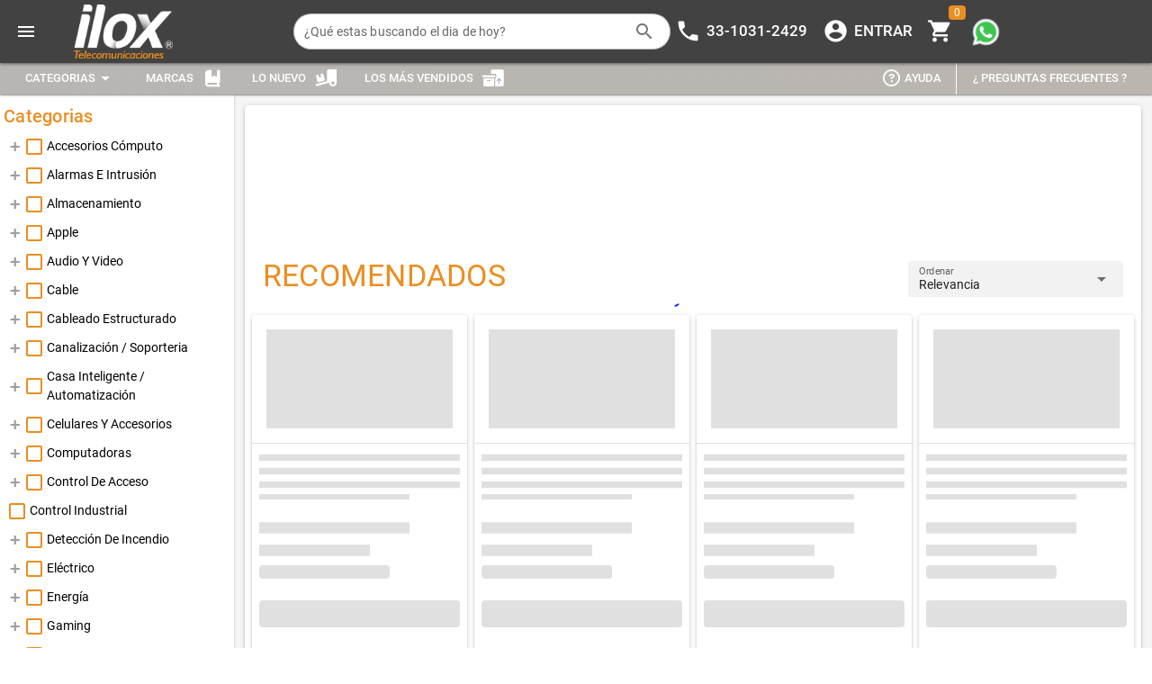

--- FILE ---
content_type: text/css
request_url: https://tienda.iloxtelecom.com/marketplace/assets/DefaultBusqueda.f61683d8.css
body_size: 379
content:
.featured:before{content:"";position:absolute;inset:-3px;border-radius:12px;padding:3px;background:radial-gradient(circle at top left,var(--primary-color),transparent 70%),radial-gradient(circle at bottom right,var(--accent-color),transparent 70%);-webkit-mask:linear-gradient(#fff 0 0) content-box,linear-gradient(#fff 0 0);-webkit-mask-composite:xor;mask-composite:exclude;z-index:-1;opacity:.8;filter:blur(5px);transition:opacity .3s ease,filter .3s ease}.featured:hover:before{opacity:1;filter:blur(8px)}.featured .product-image:after{content:"Featured";position:absolute;top:10px;right:10px;background-color:var(--accent-color);color:#fff;padding:5px 10px;font-size:.7rem;border-radius:20px;font-weight:600;letter-spacing:.5px;box-shadow:0 3px 10px #fa4c214d}.featured:after{content:"";position:absolute;width:100%;height:100%;top:0;left:0;background:linear-gradient(45deg,rgba(248,184,127,.05) 0%,rgba(248,184,127,0) 40%);border-radius:10px;z-index:1;pointer-events:none}@keyframes pulse{0%{box-shadow:0 0 #f7811a66}70%{box-shadow:0 0 0 10px #f8b87f00}to{box-shadow:0 0 #f8b87f00}}.featured{position:relative;animation:pulse 2s infinite;box-shadow:0 5px 15px var(--shadow-color)}.titulo[data-v-7fc67dbe]{font-size:.8em;line-height:1.1;text-align:justify;font-weight:400}


--- FILE ---
content_type: application/javascript
request_url: https://tienda.iloxtelecom.com/marketplace/assets/Extras.d0efa1d4.js
body_size: -108
content:
import{aM as s,aN as o}from"./index.2c7f46ec.js";import{Q as p}from"./QSpinnerPie.11e7600f.js";function m(){function i(t,e,a="bottom"){s.create({type:t,position:a,message:e})}function n(){o.show({spinner:p,spinnerColor:"primary",spinnerSize:140,backgroundColor:"black"})}function r(){o.hide()}return{ShowNotify:i,ShowLoading:n,HideLoading:r}}export{m as E};


--- FILE ---
content_type: application/javascript
request_url: https://tienda.iloxtelecom.com/marketplace/assets/DetProducto.69ce6071.js
body_size: 17184
content:
import{Q as P}from"./QSkeleton.d466781d.js";import{_ as we,P as l,R as v,S as u,V as i,f as r,L as F,a4 as X,aa as C,Y as a,F as _,a5 as w,X as g,Q as A,W as k,a3 as h,a2 as y,q as z,Z as ke,a9 as E,a7 as B,U as G,ac as Ce,a6 as J,a1 as Q,bz as Y,a8 as V,ab as W,ad as U,a0 as Ae}from"./index.2c7f46ec.js";import{Q as Se,a as K,_ as Z,b as $,c as ee,d as te,e as oe,f as se,g as ie,h as re,i as le,j as ne,k as ce,l as ae,m as ze,n as Ee,o as Ie,p as Be,q as Ve,r as De,s as Me,t as je,u as de}from"./Bannermovil4.1731a7b3.js";import{Q as f}from"./QImg.83d7ba9b.js";import{Q as x}from"./QBadge.3eca17e2.js";import{Q as Te}from"./QExpansionItem.68b3a558.js";import{Q as ue}from"./QList.264ba208.js";import{Q as Ne,a as Oe,b as pe,c as Re,d as me}from"./QTabPanels.c4bec1a0.js";import{Q as D,a as I}from"./QCarousel.0ed22403.js";import{Q as he}from"./QScrollArea.610d0827.js";import{Q as Ge}from"./QTooltip.614078fa.js";import{Q as H}from"./QItemLabel.7f3f19bf.js";import{Q as Le}from"./QPage.a4e42e3e.js";import{a as L,u as Qe}from"./ServicioBase.c324f934.js";import{u as Ue}from"./distribuidor-store.0e9d41f8.js";import{E as He}from"./Extras.d0efa1d4.js";import{_ as fe,a as ye,b as ge,c as _e,d as ve,e as xe,f as be,g as Pe}from"./tv5.ee419e3a.js";import"./QSlideTransition.5ad16f24.js";import"./QResizeObserver.0a350ba6.js";import"./rtl.b51694b1.js";import"./use-panel.3f5e787e.js";import"./touch.3df10340.js";import"./format.7ef7f9f5.js";import"./QScrollObserver.69fd5c3c.js";import"./position-engine.d173635b.js";import"./QSpinnerPie.11e7600f.js";const Fe={name:"DetProducto",data(){return{isLoading:!1,loadPreciosAlmacen:!0,autoplay:!0,bndDeleteMetas:!0,modalBottomSheet:!1,slide:1,slide2:1,slideAccesorios:1,slideBanners:1,slideBanners1:1,slideBanners2:1,cantidad:1,infoProducto:{idProducto:0,img:"",carruselImg:[""],titulo:"",sku:"",marca:"",especificaciones:"",tipo:1,promocion:0,preciosVolumen:[],precioSinDescuento:0,precio:0,precioMeses:"",costoEnvio:0,costoEnvioGratis:0,sobrePedido:0,perfilEnvio:0},showCaptions:{},accesorios:[],accesoriosMovil:[],documentos:[],productosRelacionados:[],Banners:[],paquetes:[],prodsSelect:[],especificaciones:"",fecha:"",tiempo:"",tab:"html",pinia:Ue(),sku:"",idProducto:0,pagePixel:"",Productos:L("Productos/"),Carrito:L("Carrito/"),Info:L("Homes/"),Buscador:L("BusquedaFiltroCaracteristicas/"),CategoriasAndMarcas:L("CategoriasAndMarcas/"),stateDrawer:Qe(),extras:He(),BannerComputadoras:!1,textoConputadoras:"",BannerTelevisores:!1,textoTv:"",productSelect:null,listProdsMultiples:[],tiempoStar:!1,tiempoReview:!1,arbolCategorias:[]}},computed:{heightBanners(){const e=this;var s="450px";return e.$q.screen.name==="lg"?s="500px":e.$q.screen.name==="xl"?s="600px":e.$q.screen.name==="xs"?s="150px":e.$q.screen.name==="md"?s="450px":e.$q.screen.name==="sm"&&(s="300px"),s},heightBanners1(){const e=this;var s="450px";return e.$q.screen.name==="lg"?s="230px":e.$q.screen.name==="xl"?s="280px":e.$q.screen.name==="xs"?s="90px":e.$q.screen.name==="md"?s="220px":e.$q.screen.name==="sm"&&(s="165px"),s},totalPaquete(){const e=this;let s=0;return e.prodsSelect.forEach(d=>{let n=e.paquetes.findIndex(t=>t.idProducto===parseInt(d));n>=0&&(s+=e.paquetes[n].precio)}),s}},beforeRouteUpdate(e,s,d){const n=this;n.sku=e.query.sku,n.idProducto=e.query.idProducto;let t=window.location.hostname.toLowerCase();n.pagePixel="https://"+t+"/marketplace/Pixel.aspx?idProducto="+n.idProducto,n.tab="html",n.formatearStars(!1),n.formatearReviews(!1),n.DeleteScripts(),n.GetProducto(),n.GetAccesorios(),n.GetProdsRelacionados(),n.GetArchivos(),d()},beforeUnmount(){const e=this;e.bndDeleteMetas&&e.DeleteScripts(),document.querySelectorAll('script[src*="https://widgets.rr.skeepers.io/product/"]').forEach(d=>d.remove()),e.formatearStars(!1),e.formatearReviews(!1)},created(){const e=this;e.$bus.emit("OcultarDraweCategorias"),e.$q.platform.is.desktop||(e.$bus.emit("ShowSplash"),window.scrollTo(0,0)),e.sku=e.$route.query.sku,e.idProducto=e.$route.query.idProducto;let s=window.location.hostname.toLowerCase();e.pagePixel="https://"+s+"/marketplace/Pixel.aspx?idProducto="+e.idProducto,e.GetProducto(),e.FechaEntrega(),e.Inicia(),e.GetAccesorios(),e.GetProdsRelacionados(),e.GetArchivos(),e.GetBanners(),e.GetPermisoBuscador(),e.$bus.on("ActualizarPrecio",()=>{e.GetProducto()}),setTimeout(()=>{this.$bus.emit("InicializarOneTap")},500)},methods:{esVideo(e){return/\.(mp4|webm|ogg|mov|mkv)$/i.test(e)},GetProducto(){const e=this;e.DeleteScripts(),e.isLoading=!0,e.Productos.create({obj:{sku:e.sku,idProducto:e.idProducto},action:"GetInfo",Resolve:s=>{if(e.infoProducto=s.data.data,document.title=e.pinia.distribuidor.nombreDistribuidor+" | "+e.infoProducto.sku,e.infoProducto.stock=e.infoProducto.stock<0?0:e.infoProducto.stock,e.infoProducto.idProducto<=0?(e.bndDeleteMetas=!1,e.$q.localStorage.remove("paginaBusqueda"),e.$q.localStorage.remove("productoBuscado"),e.$q.localStorage.remove("resultadosBusqueda"),e.$router.push("../Default.aspx")):(e.isLoading=!1,e.infoProducto.titulo=e.infoProducto.titulo.replace("#LONUEVO","").replace("#TOCTOC","").replace("#HOTSALE","").replace("#PROTECCI\xD3NPERIMETRAL",""),e.infoProducto.bndProdMultipleAlmacen===1?e.GetProdsMultiples():(e.loadPreciosAlmacen=!1,e.GetProdsCompradosJuntos()),e.infoProducto.promocion===1&&e.GetPreciosVolumen(),e.GetMedia(),e.infoProducto.promocion===0&&e.AddScripts(),e.GetArbolCategorias()),this.$nextTick(()=>{const n=document.getElementById("verMasIcecatlbl"),t=document.getElementById("collapseExample");t==null||t.classList.add("oculto"),n==null||n.addEventListener("click",c=>{c.preventDefault(),t.classList.toggle("oculto")})}),e.pinia.distribuidor.identificadorWebSkeepers!==""){{var d=document.createElement("script");d.setAttribute("defer",""),d.setAttribute("charset","utf-8"),d.setAttribute("src","https://widgets.rr.skeepers.io/product/"+e.pinia.distribuidor.identificadorWebSkeepers+e.pinia.distribuidor.identificadorJsSkeepers),document.body.appendChild(d)}e.formatearStars(!0),e.formatearReviews(!0)}}})},GetArbolCategorias(){const e=this;e.CategoriasAndMarcas.getAll({action:`GetCategoriaProducto/${e.idProducto}`,Resolve:s=>{e.arbolCategorias=e.recorrerCategorias(s.data.data)}})},recorrerCategorias(e,s=[]){return s.push({id:e.idCategoria,nombre:e.nombre,icono:e.icono}),e.subCategorias&&e.subCategorias.length>0&&e.subCategorias.forEach(d=>{this.recorrerCategorias(d,s)}),s},formatearReviews(e){const s=this;e?s.tiempoReview=setTimeout(()=>{let d=document.querySelectorAll("#skeepers_product_widget");if(d!=null&&d.length>0){let n=document.querySelectorAll(".rating__sorting");for(let t=0;t<n.length;t++)n[t].style.display="none";n=document.querySelectorAll(".rating__search");for(let t=0;t<n.length;t++)n[t].style.display="none";n=document.querySelectorAll(".widget-logo-hyperlink ");for(let t=0;t<n.length;t++)n[t].style.display="none"}else s.formatearReviews(!0)},1500):(clearTimeout(s.tiempoReview),s.tiempoReview=!1)},formatearStars(e){const s=this;e?s.tiempoStar=setTimeout(()=>{let d=document.querySelectorAll(".stars__rating");if(d!=null&&d.length>0){let n=document.querySelectorAll(".rate-aggregate");for(let c=0;c<n.length;c++)n[c].style.display="none";n=document.querySelectorAll(".rate-aggregate__separator");for(let c=0;c<n.length;c++)n[c].style.display="none";n=document.querySelectorAll(".rate-aggregate__max");for(let c=0;c<n.length;c++)n[c].style.display="none";n=document.querySelectorAll(".rate-aggregate__max");for(let c=0;c<n.length;c++)n[c].style.display="none";n=document.querySelectorAll('span[data-lang="SKEEPERS_AVIS"]');for(let c=0;c<n.length;c++)n[c].style.display="none";n=document.querySelectorAll(".rate-total");for(let c=0;c<n.length;c++)n[c].innerHTML="("+n[c].innerHTML.trim()+")";let t=document.querySelectorAll("#container_stars");for(let c=0;c<t.length;c++)t[c].style.display="flex";s.SyleAntiSkeepers()}else s.SyleAntiSkeepers(),s.formatearStars(!0)},1500):(clearTimeout(s.tiempoStar),s.tiempoStar=!1)},SyleAntiSkeepers(){let e=document.getElementById("antiSkeepersFocus");e&&e.remove();const s=document.createElement("style");s.id="antiSkeepersFocus",s.innerHTML=`
              button:focus-visible,
              a:focus-visible,
              input:focus-visible,
              textarea:focus-visible,
              select:focus-visible,
              [tabindex]:focus-visible {
                outline: none !important;
              }
              `,document.head.appendChild(s)},GetProdsMultiples(){const e=this;let s=encodeURIComponent(e.infoProducto.sku.replace("#","%23").replace("+","%2B"));e.Productos.getAll({action:`GetProdsMultiples/${s}`,Resolve:d=>{if(e.loadPreciosAlmacen=!1,e.listProdsMultiples=d.data.data.filter(n=>n.stock>0&&n.sobrePedido!==3),e.listProdsMultiples.length===0&&e.listProdsMultiples.push(d.data.data[0]),e.listProdsMultiples.length>1)e.listProdsMultiples.forEach(n=>{n.promocion===1&&e.Productos.getAll({action:`GetPreciosVolumen/${n.idProducto}`,Resolve:t=>{t.data.data.length>=1&&t.data.data[0].piezas>1&&(n.preciosVolumen=t.data.data),n.opened=!0}})}),e.listProdsMultiples=e.listProdsMultiples.sort((n,t)=>n.precio-t.precio),e.productSelect=e.listProdsMultiples[0],e.infoProducto.costoEnvio=e.productSelect.costoEnvio,e.infoProducto.tipo=e.productSelect.tipo,e.infoProducto.costoEnvioGratis=e.productSelect.costoEnvioGratis,e.ReplaceMetaPriceAmountAndStockMetas(e.productSelect.precio,e.productSelect.stock),e.GetProdsCompradosJuntos();else{let n=e.infoProducto.carruselImg;e.infoProducto={},e.infoProducto={...e.listProdsMultiples[0]},e.infoProducto.carruselImg=n,e.ReplaceMetaPriceAmountAndStockMetas(e.infoProducto.precio,e.infoProducto.stock),e.listProdsMultiples[0].promocion===1&&e.GetPreciosVolumen(),e.GetProdsCompradosJuntos()}}})},ReplaceMetaPriceAmountAndStockMetas(e,s){let d=["product:price:amount","product:availability"];const n=document.getElementsByTagName("meta");for(let o=n.length-1;o>=0;o--)n[o].getAttribute("property")!==null?d.findIndex(m=>m===n[o].getAttribute("property"))>-1&&n[o].remove():d.findIndex(m=>m===n[o].getAttribute("name"))>-1&&n[o].remove();var t=document.createElement("meta");t.setAttribute("property","product:price:amount"),t.setAttribute("content",e+".00"),document.head.appendChild(t),t=document.createElement("meta"),t.setAttribute("property","product:availability"),t.setAttribute("content",s>0?"in stock":"out_of_stock"),document.head.appendChild(t),document.querySelectorAll('script[type*="application/ld+json"]').forEach(o=>o.remove()),this.SchemaOrg(e)},SelectProduct(e){const s=this;s.productSelect=e,s.infoProducto.costoEnvio=s.productSelect.costoEnvio,s.infoProducto.costoEnvioGratis=s.productSelect.costoEnvioGratis,s.infoProducto.sobrePedido=s.productSelect.sobrePedido,s.infoProducto.tipo=s.productSelect.tipo,s.infoProducto.perfilEnvio=s.productSelect.perfilEnvio},GetMedia(){const e=this;e.Productos.getAll({action:`GetMedia/${e.idProducto}/${e.infoProducto.tipo}`,Resolve:s=>{e.infoProducto.carruselImg=s.data.data}})},GetBanners(){const e=this;e.Productos.getAll({action:"GetBanners",Resolve:s=>{e.Banners=s.data.data}})},GetAccesorios(){const e=this;e.Productos.getAll({action:`GetAccesorios/${e.idProducto}`,Resolve:s=>{e.accesorios=s.data.data.length===0?[]:[s.data.data],e.accesoriosMovil=[],e.accesorios.forEach(d=>{d.forEach(n=>{e.accesoriosMovil.push(n)})})}})},GetProdsRelacionados(){const e=this;e.Productos.getAll({action:`GetProductosRelacionados/${e.idProducto}`,Resolve:s=>{e.productosRelacionados=s.data.data}})},GetProdsCompradosJuntos(){const e=this;let s=encodeURIComponent(e.infoProducto.sku.replace("#","%23").replace("+","%2B"));e.Productos.create({action:"GetProdsCompradosJuntos",obj:{sku:s},Resolve:d=>{d.data.data.length>0&&e.infoProducto.sobrePedido!==3&&e.infoProducto.stock>0&&(e.paquetes=d.data.data,e.listProdsMultiples.length>1?e.paquetes.unshift(e.listProdsMultiples[0]):e.paquetes.unshift(e.infoProducto),e.paquetes.forEach(n=>{e.prodsSelect.push(n.idProducto)}))}})},GetArchivos(){const e=this;e.Productos.getAll({action:`GetArchivos/${e.idProducto}`,Resolve:s=>{e.documentos=s.data.data}})},GetPreciosVolumen(){const e=this;e.Productos.getAll({action:`GetPreciosVolumen/${e.idProducto}`,Resolve:s=>{s.data.data.length>=1&&s.data.data[0].piezas>1&&(e.infoProducto.preciosVolumen=s.data.data),e.AddScripts()}})},zoom(e){const s=this,d=s.$refs.imagen,n=s.$refs.zoomed,t=d.getBoundingClientRect(),c=e.clientX-t.left,o=e.clientY-t.top,p=2;n.style.display="block",n.style.backgroundImage=`url(${s.infoProducto.img})`,n.style.backgroundPosition=`-${c*p-50}px -${o*p-50}px`,n.style.left=`${e.clientX-60-n.offsetWidth/2}px`,n.style.top=`${o+30-n.offsetHeight/2}px`},resetZoom(){const e=this.$refs.zoomed;e.style.display="none"},AddScripts(){const e=this,s=document.getElementsByTagName("meta");var d=e.pinia.distribuidor.metaDescripcion!==""?e.pinia.distribuidor.metaDescripcion:"Tienda l\xEDder en tecnologia, Venta en linea de prouctos: Redes, Seguridad, Telecom, Vigilancia, IoT y mucho m\xE1s al mejor precio. Envios asegurados",n=e.pinia.distribuidor.logo!==""?e.pinia.distribuidor.logo:"";for(let p=0;p<s.length;p++)s[p].getAttribute("content")===d&&s[p].remove(),s[p].getAttribute("content")===n&&s[p].remove();const t=document.getElementsByTagName("link");var c=e.pinia.distribuidor.linkDistribuidor!==""?e.pinia.distribuidor.linkDistribuidor:"";for(let p=0;p<t.length;p++)t[p].getAttribute("href")===c&&t[p].remove();var o=document.createElement("meta");if(o.setAttribute("property","keywords"),o.setAttribute("content",e.textCapitalize(e.infoProducto.titulo)),document.head.appendChild(o),o=document.createElement("meta"),o.setAttribute("name","description"),o.setAttribute("content",e.textCapitalize(e.infoProducto.titulo)),document.head.appendChild(o),o=document.createElement("link"),o.setAttribute("rel","canonical"),o.setAttribute("href",e.pinia.distribuidor.linkDistribuidor+"marketplace/DetalleProducto.aspx?sku="+e.sku+"&idProducto="+e.idProducto),document.head.appendChild(o),o=document.createElement("meta"),o.setAttribute("property","og:url"),o.setAttribute("content",e.pinia.distribuidor.linkDistribuidor+"marketplace/DetalleProducto.aspx?sku="+e.sku+"&idProducto="+e.idProducto),document.head.appendChild(o),o=document.createElement("meta"),o.setAttribute("property","og:image"),o.setAttribute("content",e.infoProducto.img),document.head.appendChild(o),o=document.createElement("meta"),o.setAttribute("property","og:description"),o.setAttribute("content",e.textCapitalize(e.infoProducto.titulo)),document.head.appendChild(o),o=document.createElement("meta"),o.setAttribute("property","og:title"),o.setAttribute("content",e.infoProducto.sku+" | "+e.textCapitalize(e.infoProducto.marca)),document.head.appendChild(o),o=document.createElement("meta"),o.setAttribute("property","product:brand"),o.setAttribute("content",e.textCapitalize(e.infoProducto.marca)),document.head.appendChild(o),o=document.createElement("meta"),o.setAttribute("property","product:availability"),o.setAttribute("content",e.infoProducto.stock>0?"in stock":"out_of_stock"),document.head.appendChild(o),o=document.createElement("meta"),o.setAttribute("property","product:condition"),o.setAttribute("content","new"),document.head.appendChild(o),Number(e.infoProducto.promocion)===0)o=document.createElement("meta"),o.setAttribute("property","product:price:amount"),o.setAttribute("content",e.infoProducto.precio+".00"),document.head.appendChild(o);else if(e.infoProducto.preciosVolumen.length===0){o=document.createElement("meta"),o.setAttribute("property","product:price:amount"),o.setAttribute("content",e.infoProducto.precioSinDescuento+".00"),document.head.appendChild(o),o=document.createElement("meta"),o.setAttribute("property","product:sale_price:amount"),o.setAttribute("content",e.infoProducto.precio+".00"),document.head.appendChild(o),o=document.createElement("meta"),o.setAttribute("property","product:sale_price:currency"),o.setAttribute("content","MXN"),document.head.appendChild(o);let p=new Date().getMonth()+1;p=p<10?"0"+p.toString():p.toString();let m=new Date().getFullYear(),b=new Date().getDate(),q=b<10?"0"+b.toString():b.toString(),S=Number(q)+1;S=S<10?"0"+S.toString():S.toString(),o=document.createElement("meta"),o.setAttribute("property","product:sale_price_dates:start"),o.setAttribute("content",m+"-"+p+"-"+q+"T00:00-23:59/"+m+"-"+p+"-"+S+"T00:00-23:59"),document.head.appendChild(o),o=document.createElement("meta"),o.setAttribute("property","product:sale_price_dates:end"),o.setAttribute("content",m+"-"+p+"-"+q+"T00:00-23:59/"+m+"-"+p+"-"+S+"T00:00-23:59"),document.head.appendChild(o)}else o=document.createElement("meta"),o.setAttribute("property","product:price:amount"),o.setAttribute("content",e.infoProducto.precio+".00"),document.head.appendChild(o);o=document.createElement("meta"),o.setAttribute("property","product:price:currency"),o.setAttribute("content","MXN"),document.head.appendChild(o),o=document.createElement("meta"),o.setAttribute("property","product:retailer_item_id"),o.setAttribute("content",e.infoProducto.sku),document.head.appendChild(o),e.SchemaOrg()},SchemaOrg(e=null){const s=this;let d=s.infoProducto.gtin.length,n="",t="",c="",o=null,p=e!==null?e:s.infoProducto.precio;s.infoProducto.keywords!==""&&(n='"keywords": "'+s.infoProducto.keywords+'",'),s.infoProducto.gtin!==""&&(d===12?t='"gtin12": "'+s.infoProducto.gtin+'",':d===13?t='"gtin13": "'+s.infoProducto.gtin+'",':d===14&&(t='"gtin14": "'+s.infoProducto.gtin+'",')),s.infoProducto.stock>0?o='"availability": "https://schema.org/InStock",':s.infoProducto.sobrePedido>0?o='"availability": "https://schema.org/PreOrder",':o='"availability": "https://schema.org/OutOfStock",',s.infoProducto.fechaPromo!==""&&(c='"priceValidUntil": "'+s.infoProducto.fechaPromo+'",');var m=document.createElement("script");m.setAttribute("type","application/ld+json"),m.append('{"@context": "https://schema.org/","@type": "Product","sku": "'+s.infoProducto.sku+'","image": "'+s.infoProducto.img+'","name": "'+s.textCapitalize(s.infoProducto.titulo.replace(/"/g,"'"))+'","description": "'+s.textCapitalize(s.infoProducto.titulo.replace(/"/g,"'"))+'","mpn": "'+s.infoProducto.sku+'",'+n+t+'"brand": {"@type": "Brand","name": "'+s.textCapitalize(s.infoProducto.marca)+'"},"offers": {"@type": "Offer","priceCurrency": "MXN","price": "'+p+'",'+c+o+'"itemCondition": "https://schema.org/NewCondition","url": "'+s.pinia.distribuidor.linkDistribuidor+"marketplace/DetalleProducto.aspx?sku="+s.sku+"&idProducto="+s.idProducto+'","retailerItemId": "'+s.infoProducto.sku+'","shippingDetails": {"@type": "OfferShippingDetails","shippingRate": {"@type": "MonetaryAmount","value": "'+s.infoProducto.costoEnvio+'","currency": "MXN"},"shippingDestination": {"@type": "DefinedRegion","addressCountry": "MX"},"deliveryTime": {"@type": "ShippingDeliveryTime","handlingTime": {"@type": "QuantitativeValue","minValue": 0,"maxValue": 1,"unitCode": "d"},"transitTime": {"@type": "QuantitativeValue","minValue": 1,"maxValue": 2,"unitCode": "d"}}},"seller": {"@type": "Organization","name": "'+s.pinia.distribuidor.nombreDistribuidor+'","logo": "'+s.pinia.distribuidor.logo+'","url": "'+s.pinia.distribuidor.linkDistribuidor+'","contactPoint": {"@type": "ContactPoint","telephone": "+52-'+s.pinia.distribuidor.telefono+'","contactType": "customer service","areaServed": "MX","availableLanguage": ["English","Spanish"]},"address": {"@type": "PostalAddress","addressLocality": "Zapopan, Jalisco","postalCode": "45040","streetAddress": "Av. L\xE1zaro C\xE1rdenas No. 3675","addressCountry": "MX"}}}}'),document.head.appendChild(m)},DeleteScripts(){let e=["canonical"],s=["keywords","description","product:retailer_item_id","og:url","og:image","og:description","og:title","product:brand","product:availability","product:condition","product:price:amount","product:price:currency","product:sale_price:amount","product:sale_price:currency","product:sale_price_dates:start","product:sale_price_dates:end"];const d=document.getElementsByTagName("meta"),n=document.getElementsByTagName("link");for(let c=d.length-1;c>=0;c--)d[c].getAttribute("property")!==null?s.findIndex(p=>p===d[c].getAttribute("property"))>-1&&d[c].remove():s.findIndex(p=>p===d[c].getAttribute("name"))>-1&&d[c].remove();for(let c=n.length-1;c>=0;c--)e.findIndex(p=>p===n[c].getAttribute("rel"))>-1&&n[c].remove();document.querySelectorAll('script[type*="application/ld+json"]').forEach(c=>c.remove())},SubStringTitulo(e,s){var d="";if(e&&e!==""){var n=s===1?40:65;d=e.substr(0,n)+(e.length>n?"...":"")}return d},esPar(e){return e%2===0},formatCurrency(e){return typeof e!="number"?e:new Intl.NumberFormat("es-MX",{style:"currency",currency:"MXN",minimumFractionDigits:2,maximumFractionDigits:2}).format(e)},textCapitalize(e){for(var s=e.toLowerCase(),d=s.split(" "),n=0;n<d.length;n++)d[n]=d[n].charAt(0).toUpperCase()+d[n].slice(1);var t=d.join(" ");return t},FechaEntrega(){var e=["Domingo","Lunes","Martes","Miercoles","Jueves","Viernes","Sabado"],s=["Enero","Febrero","Marzo","Abril","Mayo","Junio","Julio","Agosto","Septiembre","Octubre","Noviembre","Diciembre"],d=[[2,3],[1,2],[1,2],[1,2],[1,4],[3,4],[3,4]],n=[[2,3],[2,3],[2,3],[2,5],[4,5],[4,5],[3,4]],t=new Date,c=t.getDay(),o=t.getHours();t.getMinutes(),t.getDate();var p=[];o>=13?p=n[c]:p=d[c];var m=new Date,b=new Date,q=new Date(m.setDate(t.getDate()+p[0])),S=new Date(b.setDate(t.getDate()+p[1]));this.fecha=e[q.getDay()]+" "+q.getDate()+" al "+e[S.getDay()]+" "+S.getDate()+" de "+s[t.getMonth()]},Inicia(){stop&&(stop=setInterval(this.Temporizador,1e3))},Temporizador(s){var s=new Date,d="12:59:59",n=s.getHours(),t=s.getMinutes(),c=s.getSeconds(),o=d.split(":");if(n>Number(o[0])){var p=24-n;n=p*-1}var m=Number(o[0]-Number(n)),b=Number(o[1]-t),q=Number(o[2]-c);q=Number(q)<10?"0"+q:q,b=Number(b)<10?"0"+b:b,m=Number(m)<10?"0"+m:m,this.tiempo=m+":"+b+":"+q+" Hrs"},showCaption(e,s){const d=this;d.showCaptions[e]=s},DecargarArchivo(e){const s=this,d=document.createElement("a");d.setAttribute("href",e.url.replace("https://recursos.iloxtelecom.com",s.pinia.distribuidor.linkDistribuidor)),d.setAttribute("download",e.nombreArchivo),d.setAttribute("target","_blank"),d.style.display="none",document.body.appendChild(d),d.click(),document.body.removeChild(d)},VistaPrevia(e){this.$bus.emit("InfoProducto",e)},cambiarImg(e){const s=this;s.infoProducto.img=e},A\u00F1adirCarrito(e,s){this.$bus.emit("A\xF1adirCarrito",e,s,1)},ValidarCantidad(e){const s=this;var d=s.$q.screen.gt.sm?"bottom":"top";s.cantidad<=0?(s.extras.ShowNotify("negative","Ingresa cantidades mayores a 0",d),s.cantidad=1):(s.productSelect!==null&&(e=s.productSelect),e.minimoCompra>0&&s.cantidad<e.minimoCompra?(s.extras.ShowNotify("negative","Para comprar este producto debes ingresar una cantidad mayor o igual a "+e.minimoCompra,d),s.cantidad=e.minimoCompra):(e.minimoCompra>0&&s.cantidad>=e.minimoCompra||e.minimoCompra===0)&&(Number(e.stock)>=Number(s.cantidad)||e.sobrePedido===1||e.sobrePedido===2?s.A\u00F1adirCarrito(e,s.cantidad):s.extras.ShowNotify("negative","Existencias insuficientes",d)))},redirigirProducto(e){const s=this;s.cantidad=1;const d=encodeURIComponent(e.sku.replace("#","%23"));var n=this.$route.path;s.$router.push({path:n.toLowerCase()==="/detalleproducto.aspx"?"../DetalleAccesorio.aspx":"../DetalleProducto.aspx",query:{sku:d,idProducto:e.idProducto}})},Redireccionar(e,s){const d=this;if(d.$q.localStorage.remove("paginaBusqueda"),d.$q.localStorage.remove("productoBuscado"),d.$q.localStorage.remove("resultadosBusqueda"),d.$q.localStorage.remove("idCategorias"),s===2)d.$router.push("/Default.aspx?m="+e);else if(e!==""){const n=e.split("/"),t=n[n.length-1];if(t.toLowerCase().includes("categorias")){const c=d.obtenerCategoriasUrl(t);c.length>0&&(d.stateDrawer.listadoCategoriasSelected=c,d.$q.localStorage.set("idCategorias",c),d.$bus.emit("ExpandendTreeCategorias",c))}else d.pinia.categoriasArbol=[...d.pinia.categoriasArbolOriginal];d.$router.push("../"+t)}},obtenerCategoriasUrl(e){const s=/categorias=([^&]*)/,d=e.match(s);return d&&d[1]?d[1].split(",").map(n=>parseInt(n,10)).filter(n=>!isNaN(n)):[]},redirigirCategoria(e){const s=this;s.$q.localStorage.remove("paginaBusqueda"),s.$q.localStorage.remove("productoBuscado"),s.$q.localStorage.remove("resultadosBusqueda"),s.$q.localStorage.remove("idCategorias"),s.stateDrawer.listadoCategoriasSelected=[e],s.$q.localStorage.set("idCategorias",[e]),s.$bus.emit("ExpandendTreeCategorias",[e]),s.$router.push("/Default.aspx?categorias="+e)},irBuscador(e){const s=this;let d="Buscador"+e;s.$q.localStorage.remove(d),s.$router.push("../Buscador.aspx?c="+e)},GetPermisoBuscador(){const e=this;e.Buscador.getAll({action:"GetPermisoBuscador",Resolve:s=>{if(s.data.data.length>0){var d=s.data.data.findIndex(n=>n.idBuscadorConfig===1);e.BannerComputadoras=d!=-1,e.textoConputadoras=e.BannerComputadoras?s.data.data[d].bannerHome:"",d=s.data.data.findIndex(n=>n.idBuscadorConfig===2),e.BannerTelevisores=d!=-1,e.textoTv=e.BannerTelevisores?s.data.data[d].bannerHome:""}}})},RedirigirHome(){const e=this;var s=e.pinia.distribuidor.home===2?"../Homes/Default.aspx":e.pinia.distribuidor.home===3?"../Homes/Index.aspx":"../Default.aspx";e.$router.push(s)},async AgregarProdsSelecionados(){const e=this;e.extras.ShowLoading();for(const[s,d]of e.prodsSelect.entries()){const n=e.paquetes.findIndex(t=>t.idProducto===parseInt(d));n!==-1&&e.$nextTick(()=>{e.$bus.emit("A\xF1adirCarrito",e.paquetes[n],1,1)}),await new Promise(t=>setTimeout(t,2e3))}e.extras.HideLoading()}},mounted(){}},Xe={class:"row q-ma-xs"},Je=i("div",{class:"col-12 col-sm-1"},null,-1),Ye={class:"col-12 col-sm-10"},We={class:"row"},Ke={class:"col-12 q-pa-sm"},Ze={class:"row"},$e={class:"col-12 col-sm-5 q-pa-md"},et={class:"q-pt-sm"},tt={class:"col-12 col-sm-1 q-pa-md"},ot={style:{display:"inline-block"},class:"q-pl-sm q-pr-sm"},st={class:"col-12 col-sm-6 q-pa-md"},it={class:"q-pt-sm"},rt={class:"q-pt-sm"},lt={class:"q-pt-sm"},nt={class:"q-pt-sm"},ct={class:"q-pt-sm"},at={class:"q-pt-sm"},dt={class:"q-pt-sm"},ut={class:"row q-pt-sm"},pt={key:0,class:"col-12 col-sm-12 col-md-6 q-pa-sm"},mt={key:1,class:"col-12 col-sm-12 col-md-6 q-pa-sm"},ht={class:"row q-pt-sm"},ft={class:"col-12 q-pa-sm"},yt={key:1,class:"row"},gt={class:"col-12 q-pa-sm"},_t={class:"col-12 q-pa-sm"},vt={class:"col-12 q-pa-sm"},xt={class:"col-12 q-pa-sm"},bt={class:"row"},Pt={key:0,class:"",style:{width:"100%",height:"460px",position:"relative",contain:"content"}},qt=["src"],wt={ref:"zoomed",class:"zoomed-image"},kt={key:1},Ct={style:{height:"320px",width:"100%",position:"relative",contain:"content",display:"flex","justify-content":"center","align-items":"center"}},At={key:2,style:{display:"flex","justify-content":"center","align-items":"center"}},St=["src","onClick"],zt={key:2,class:"col-12 col-sm-1 col-md-1 q-pa-md"},Et={style:{display:"inline-block"},class:"q-pl-sm q-pr-sm"},It=["src","onClick"],Bt={class:"row q-pa-sm"},Vt={class:"col-12 text-justify",style:{"font-size":"21px"}},Dt={class:"row q-pa-sm"},Mt={class:"col-12 col-sm-12"},jt={class:"row"},Tt={class:"col-12 text-primary text-weight-bold",style:{"font-size":"20px"}},Nt={id:"container_stars",class:"col-12 q-pt-sm",style:{display:"none"}},Ot=["data-product-id"],Rt={class:"col-12 q-pt-sm",style:{"font-size":"20px"}},Gt={key:0,class:"col-12 q-pt-sm"},Lt={key:1,class:"col-12 q-pt-md"},Qt={key:0,class:"col-12 q-pt-md"},Ut={class:"text-grey text-weight-bold",style:{"font-size":"16px","text-decoration":"line-through"}},Ht={class:"text-weight-bold",style:{"font-size":"38px"}},Ft={class:"col-12"},Xt={class:"text-weight-bold",style:{}},Jt={key:1,class:"col-12 q-pt-sm"},Yt=i("div",{class:"text-positive text-subtitle1 text-weight-bold q-pb-sm"}," PRECIO ESPECIAL (por pieza) ",-1),Wt={class:""},Kt={"data-nosnippet":"",class:"q-pr-xs text-black",style:{"font-size":"18px"}},Zt={key:0,class:"q-pa-none full-width"},$t={class:"col-1",style:{display:"flex","justify-content":"center","align-items":"center"}},eo={class:"col-3 text-subtitle1 text-weight-bold",style:{display:"flex","justify-content":"center","align-items":"center"}},to={class:"col-4",style:{display:"flex","justify-content":"center","align-items":"center"}},oo={class:"col-4",style:{display:"flex","justify-content":"center","align-items":"center"}},so={key:1,class:"q-pt-md",style:{width:"100%"}},io={key:0,class:"row",style:{height:"40px"}},ro={class:"col-6",style:{display:"flex","justify-content":"start","align-items":"center"}},lo={class:"col-3",style:{display:"flex","justify-content":"center","align-items":"center"}},no={class:"col-3 text-subtitle1 text-weight-bold",style:{display:"flex","justify-content":"center","align-items":"center"}},co={key:1,class:"row"},ao={class:"col-5",style:{display:"flex","justify-content":"start","align-items":"center"}},uo={class:"q-pl-xs text-subtitle2 text-weight-bold"},po={class:"col-7",style:{display:"flex","justify-content":"center","align-items":"center"}},mo=i("span",{class:"text-subtitle1 text-weight-bold"},"PRECIO ESPECIAL (por pieza) ",-1),ho={class:""},fo={"data-nosnippet":"",class:"q-pr-xs text-black",style:{"font-size":"18px"}},yo={class:"text-right q-pt-sm"},go={key:4,class:"col-12 q-pt-sm q-pl-sm"},_o={style:{display:"flex","justify-content":"start","align-items":"center"}},vo={class:"q-pl-sm q-pt-sm"},xo={key:0,class:"q-pt-md text-subtitle2 text-weight-bold text-red-4"},bo={key:1,class:"q-pt-sm text-subtitle2 text-weight-bold text-red-4"},Po={class:"row q-pt-sm"},qo={key:0,class:"col-12 col-sm-12 col-md-6 q-pa-sm"},wo=i("div",{class:"text-primary text-h6 text-center"}," \xBFC\xD3MO PUEDO PAGAR? ",-1),ko={class:"row",style:{display:"flex","justify-content":"center","align-items":"center"}},Co={class:"col-2 q-pa-sm"},Ao={class:"col-2 q-pa-sm"},So={class:"col-2 q-pa-sm text-center"},zo={class:"col-2 q-pa-sm"},Eo={class:"col-2 q-pa-sm"},Io={class:"col-2 q-pa-sm"},Bo={class:"row",style:{display:"flex","justify-content":"center","align-items":"center"}},Vo={class:"col-2 q-pa-sm"},Do={class:"col-2 q-pa-sm"},Mo={class:"col-2 q-pa-sm text-center"},jo={class:"col-2 q-pa-sm"},To={class:"col-2 q-pa-sm"},No={class:"col-2 q-pa-sm"},Oo={class:"col-12 col-sm-12 col-md-6 q-pa-sm"},Ro={class:"",style:{display:"flex","justify-content":"start","align-items":"center"}},Go={class:"q-pr-sm"},Lo=i("div",{class:"text-weight-bold",style:{"font-size":"16px"}}," PRODUCTO CON ENV\xCDO DE VOLUMEN O EXCESO DE DIMENSIONES ",-1),Qo=i("span",{style:{"font-size":"16px"}},"Para realizar un pedido de este producto es necesario comunicarse con nuestros ejecutivos de venta para obtener una cotizacion y tiempo estimado de entrega, los tiempos de entrega pueden variar en todos los productos y licencias. ",-1),Uo=i("br",null,null,-1),Ho={class:"text-weight-bold"},Fo={class:"text-weight-bold"},Xo={key:1,class:"",style:{display:"flex","justify-content":"start","align-items":"center"}},Jo={class:"q-pr-sm"},Yo={style:{"font-size":"19px"}},Wo={key:0,class:"text-weight-bold"},Ko={key:1,class:"text-weight-bold"},Zo={key:2,class:"q-pt-sm",style:{display:"flex","justify-content":"start","align-items":"center"}},$o={class:"q-pr-sm"},es={class:"text-justify",style:{"font-size":"19px"}},ts={class:"text-weight-bold"},os={key:3,class:"q-pt-sm",style:{display:"flex","justify-content":"start","align-items":"center"}},ss={class:"q-pr-sm"},is={class:"text-positive text-justify",style:{"font-size":"19px"}},rs={class:"text-weight-bold"},ls={key:4,class:"q-pt-sm",style:{display:"flex","justify-content":"start","align-items":"center"}},ns={class:""},cs={class:"text-weight-bold"},as=i("span",{style:{"font-size":"19px"}},"\xBFComo funciona Sobre Pedido?",-1),ds=i("br",null,null,-1),us=i("span",{style:{"font-size":"16px"}},"Para realizar un pedido de este producto es necesario comunicarse con nuestros ejecutivos de venta para obtener una cotizacion y tiempo estimado de entrega, los tiempos de entrega pueden variar en todos los productos y licencias. ",-1),ps=i("br",null,null,-1),ms={class:"text-weight-bold"},hs={class:"text-weight-bold"},fs={key:5,class:"q-pt-sm",style:{display:"flex","justify-content":"start","align-items":"center"}},ys={class:""},gs={class:"text-weight-bold"},_s=i("span",{style:{"font-size":"19px"}}," PRODUCTO CON INVENTARIO",-1),vs=i("br",null,null,-1),xs=i("span",{style:{"font-size":"16px"}},"Para realizar un pedido de este producto es necesario comunicarse con nuestros ejecutivos de venta",-1),bs=i("br",null,null,-1),Ps={class:"text-weight-bold"},qs={class:"text-weight-bold"},ws={class:"",style:{display:"flex","justify-content":"start","align-items":"center"}},ks={class:"q-pr-sm"},Cs=i("div",{class:"text-weight-bold",style:{"font-size":"19px"}}," PRODUCTO SOLO DE PROYECTO ",-1),As=i("div",{class:"q-pr-sm"},null,-1),Ss=i("div",{class:"text-justify",style:{"font-size":"16px"}}," Este producto tiene una clasificaci\xF3n PROYECTOS, para tus necesidades sobre este o cualquier producto de proyecto por favor comun\xEDcate con nuestros vendedores especialistas para que te apoyen a definir el alcance, materiales y cotizacion de tu proyecto, no importa si eres cliente final o integrador podemos apoyarte. ",-1),zs={class:"text-justify",style:{"font-size":"16px"}},Es={class:"text-weight-bold"},Is={class:"text-weight-bold"},Bs=i("div",{class:"text-h5 q-pb-sm"}," Comprados juntos habitualmente ",-1),Vs={key:0,class:"col-12 q-pt-sm"},Ds={class:""},Ms={class:"q-pa-sm",style:{width:"100%",display:"flex","justify-content":"start","align-items":"center"}},js={class:""},Ts={class:"q-px-md"},Ns={class:"text-weight-bold text-secondary ellipsis-2-lines",style:{height:"50px","padding-top":"12px"}},Os={class:"ellipsis-2-lines text-grey-8 text-justify q-pt-sm",style:{"font-size":"11px",height:"40px"}},Rs={key:0,class:"q-pt-md text-h5 text-weight-bold ellipsis"},Gs={class:"text-h6"},Ls={class:"text-weight-bold q-pr-xs",style:{"font-size":"24px"}},Qs={class:"text-left q-pt-sm"},Us=i("div",{class:"text-left text-caption q-pt-md"}," * Este precio es sin considerar costos de env\xEDo ",-1),Hs={key:1,class:"text-left q-pt-sm"},Fs={key:1,class:"col-12 q-pt-sm"},Xs={class:"row"},Js={class:""},Ys={class:"q-px-md"},Ws={class:"ellipsis-2-lines text-grey-8 text-justify q-pt-sm",style:{"font-size":"11px",height:"40px"}},Ks={class:"row q-pt-md q-pb-xl"},Zs={class:"col-12"},$s={key:2,class:"row q-pt-md"},ei={class:"col-12"},ti={class:"col-12"},oi=i("div",{class:"text-h5 q-pb-sm"},"Accesorios Opcionales",-1),si={key:0,class:"col-12 q-pt-sm"},ii={style:{display:"flex","justify-content":"center","align-items":"center"}},ri={class:""},li={class:"q-px-md"},ni={class:"text-weight-bold q-pt-sm text-secondary"},ci={class:"ellipsis-2-lines text-grey-8 text-justify q-pt-sm",style:{"font-size":"11px",height:"40px"}},ai={key:0,class:"q-pt-md text-h5 text-weight-bold ellipsis"},di={key:1,class:"q-pt-sm"},ui={key:2,class:""},pi={key:3,class:"q-pt-xs"},mi={key:1,class:"col-12 q-pt-sm"},hi={class:"row no-wrap"},fi={key:0,class:"text-weight-bold ellipsis q-pb-xs",style:{"font-size":"24px"}},yi=["onClick"],gi={class:"text-caption text-justify text-grey-8 ellipsis-3-lines",style:{height:"60px"}},_i={key:1,class:"q-py-md q-pl-xs"},vi={key:0,class:"col-12"},xi={class:"flex-center"},bi=["innerHTML"],Pi={class:"row"},qi={style:{display:"flex","justify-content":"start","align-items":"center"}},wi=["href","download"],ki={key:1,class:"col-12"},Ci=i("div",{class:"text-h5 q-pb-sm"},"Especificaciones",-1),Ai={class:"q-pt-md",id:"Especificaciones"},Si=["innerHTML"],zi={class:"col-12",style:{"z-index":"1"}},Ei=i("div",{class:"text-h5 q-pb-sm"},"Productos Relacionados",-1),Ii={class:"row q-pt-md"},Bi={class:"col-12 col-sm-12"},Vi={class:"row"},Di=i("div",null,[i("span",{class:"",style:{"font-size":"15px"}},"NUEVO!")],-1),Mi={style:{"max-height":"110px","min-height":"110px",display:"flex","justify-content":"center","align-items":"center"}},ji=["onClick"],Ti={style:{height:"200px","max-height":"200px",overflow:"hidden"}},Ni={class:"text-justify",style:{"font-size":"11px",height:"50px","max-height":"50px",overflow:"hidden"}},Oi={class:"text-weight-bold text-primary ellipsis",style:{"font-size":"15px"}},Ri={class:""},Gi=["data-product-id"],Li={class:"text-weight-bold ellipsis",style:{"font-size":"12px"}},Qi={key:0,class:""},Ui={key:1,class:""},Hi={class:"q-pt-xs text-grey text-center ellipsis",style:{height:"25px","max-height":"25px"}},Fi={class:"q-pr-xs",style:{"text-decoration":"line-through"}},Xi={class:"q-pt-xs text-secondary text-weight-bold text-center"},Ji={class:"q-pr-xs",style:{"font-size":"18px"}},Yi={class:"q-pt-xs text-weight-medium text-center ellipsis"},Wi={class:"",style:{"font-size":"11px"}},Ki={key:3,class:"q-pt-xs"},Zi={class:"row q-pt-md"},$i={class:"col-12 q-pa-md"},er=["data-product-id","data-price","data-name","data-image-url"],tr={key:0,class:"q-px-md",style:{position:"relative"}},or={class:"col-12 col-sm-6 text-white cursor-pointer"},sr={class:"col-12 col-sm-6 text-white cursor-pointer flex flex-center"},ir={key:1,class:"q-px-xs q-pt-md"},rr={class:"col-12 col-sm-6 text-white cursor-pointer"},lr={class:"text-h5 text-center q-pt-lg"},nr={class:"col-12 col-sm-6 text-white cursor-pointer flex flex-center"},cr={key:0,class:"q-px-md q-pt-md",style:{position:"relative"}},ar={class:"col-12 col-sm-6 text-white cursor-pointer"},dr={class:"col-12 col-sm-6 text-white cursor-pointer flex flex-center"},ur={key:1,class:"q-px-xs q-pt-md"},pr={class:"col-12 col-sm-6 text-white cursor-pointer"},mr={class:"text-h5 text-center q-pt-lg"},hr={class:"col-12 col-sm-6 text-white cursor-pointer flex flex-center"},fr={key:0,class:"col-12 q-pt-sm"},yr=["src","onClick"],gr=["src","onClick"],_r=["src","onClick"],vr={class:"col-12"},xr={key:8,class:"row q-pr-sm q-pl-sm"},br={class:"col-12"},Pr=i("div",{class:"text-primary text-h6 text-center"}," \xBFC\xD3MO PUEDO PAGAR? ",-1),qr={class:"row",style:{display:"flex","justify-content":"center","align-items":"center"}},wr={class:"col-4 q-pa-xs"},kr={class:"col-4 q-pa-xs"},Cr={class:"col-4 q-pa-xs"},Ar={class:"row",style:{display:"flex","justify-content":"center","align-items":"center"}},Sr={class:"col-4 q-pa-xs"},zr={class:"col-4 q-pa-xs"},Er={class:"col-4 q-pa-xs"},Ir={class:"row",style:{display:"flex","justify-content":"center","align-items":"center"}},Br={class:"col-4 q-pa-xs"},Vr={class:"col-4 q-pa-xs"},Dr={class:"col-4 q-pa-xs text-center"},Mr={class:"row",style:{display:"flex","justify-content":"center","align-items":"center"}},jr={class:"col-4 q-pa-xs"},Tr={class:"col-4 q-pa-xs"},Nr={class:"col-4 q-pa-xs"},Or={class:"row"},Rr={class:"col-12",style:{display:"none"}},Gr=["src"],Lr=i("div",{class:"col-12 col-sm-1"},null,-1),Qr={class:"row"},Ur=i("div",{class:"col-9"},[i("div",{class:"text-weight-medium",style:{"font-size":"22px"}}," C\xF3mpralo con ")],-1),Hr={class:"col-3 text-right"},Fr=["src"],Xr={class:"ellipsis-2-lines text-grey-8 text-justify q-pt-sm",style:{"font-size":"16px",height:"43px"}},Jr=["onClick"],Yr={key:0,class:"q-pt-xs text-h5 text-weight-bold ellipsis"},Wr={class:"text-h6"},Kr={class:"text-weight-bold q-pr-xs",style:{"font-size":"24px"}},Zr={class:"q-pt-sm"},$r=i("div",{class:"text-caption q-pt-sm"}," * Este precio es sin considerar costos de env\xEDo ",-1),el={key:1,class:"text-left q-pt-sm"};function tl(e,s,d,n,t,c){return l(),v(Le,{class:"q-pa-sm bg-grey-2"},{default:u(()=>[i("div",Xe,[Je,i("div",Ye,[r(E,{class:"my-card"},{default:u(()=>[F(r(C,null,{default:u(()=>[e.$q.screen.gt.sm?(l(),a(_,{key:0},[i("div",We,[i("div",Ke,[r(P,{height:"32px"})])]),i("div",Ze,[i("div",$e,[i("div",et,[r(P,{height:"486px"})])]),i("div",tt,[i("div",ot,[(l(),a(_,null,w(8,o=>r(P,{class:"q-ma-sm",height:"40px",width:"40px",key:o})),64))])]),i("div",st,[(l(),a(_,null,w(1,o=>i("div",{key:o},[i("div",it,[r(P,{height:"126px"})]),i("div",rt,[r(P,{height:"30px"})]),i("div",lt,[r(P,{height:"30px"})]),i("div",nt,[r(P,{height:"20px"})]),i("div",ct,[r(P,{height:"57px"})]),i("div",at,[r(P,{height:"21px"})]),i("div",dt,[r(P,{height:"70px"})])])),64))])]),i("div",ut,[e.$q.screen.gt.sm?(l(),a("div",pt,[r(P,{height:"197px"})])):g("",!0),e.$q.screen.gt.sm?(l(),a("div",mt,[r(P,{height:"197px"})])):g("",!0)]),i("div",ht,[i("div",ft,[r(P,{height:"120px"})])])],64)):(l(),a("div",yt,[i("div",gt,[r(P,{height:"356px"})]),i("div",_t,[r(P,{height:"220px"})]),i("div",vt,[r(P,{height:"60px"})]),i("div",xt,[r(P,{height:"30px"})])]))]),_:1},512),[[X,t.isLoading]]),F(r(C,{class:"q-pa-md"},{default:u(()=>[t.arbolCategorias.length>0&&Number(t.arbolCategorias[0].id)>0?(l(),a("div",{key:0,class:k((t.infoProducto.promocion===1||t.infoProducto.promoMarca>0)&&e.$q.screen.gt.sm?"flex flex-center q-pa-sm":(t.infoProducto.promocion===1||t.infoProducto.promoMarca>0)&&!e.$q.screen.gt.sm?"flex justify-end q-pa-sm":"q-px-md q-gutter-sm q-pb-xs")},[r(Se,{class:"text-light-blue"},{separator:u(()=>[r(A,{size:"1.6em",name:"chevron_right",color:"primary"})]),default:u(()=>[(l(!0),a(_,null,w(t.arbolCategorias,(o,p)=>(l(),a(_,{key:p},[o.icono!==""?(l(),v(de,{key:0,label:c.textCapitalize(o.nombre),icon:o.icono,style:{"font-size":"16px"},class:"cursor-pointer",onClick:m=>c.redirigirCategoria(o.id)},null,8,["label","icon","onClick"])):(l(),v(de,{key:1,label:c.textCapitalize(o.nombre),style:{"font-size":"16px"},class:"cursor-pointer",onClick:m=>c.redirigirCategoria(o.id)},null,8,["label","onClick"]))],64))),128))]),_:1})],2)):g("",!0),i("div",bt,[e.$q.screen.gt.sm?(l(),a(_,{key:0},[t.infoProducto.promocion===1||t.infoProducto.promoMarca>0?(l(),a("div",{key:0,class:"ribbon glossy bg-primary cursor-pointer promo",onClick:s[0]||(s[0]=o=>e.$router.push("../Promociones.aspx"))}," Oferta Especial ")):g("",!0)],64)):(l(),a(_,{key:1},[(t.infoProducto.promocion===1||t.infoProducto.promoMarca>0)&&t.arbolCategorias.length===1?(l(),a("div",{key:0,class:"ribbon glossy bg-primary cursor-pointer promo",onClick:s[1]||(s[1]=o=>e.$router.push("../Promociones.aspx")),style:{top:"10px"}}," Oferta Especial ")):g("",!0)],64)),i("div",{class:k(["col-12 col-sm-12 col-md-5",e.$q.screen.gt.sm?"q-pa-md":""])},[e.$q.screen.gt.sm?(l(),a("div",Pt,[c.esVideo(t.infoProducto.img)?(l(),v(K,{key:1,src:t.infoProducto.img,ref:"imagen",class:"image",alt:"Video",style:{width:"100%"},fetchpriority:"low",autoplay:"",loop:"",muted:""},null,8,["src"])):(l(),a("img",{key:0,src:t.infoProducto.img,ref:"imagen",class:"image",alt:"Imagen",style:{width:"100%","object-fit":"contain"},fetchpriority:"low"},null,8,qt)),i("div",wt,null,512)])):(l(),a("div",kt,[i("div",Ct,[c.esVideo(t.infoProducto.img)?(l(),v(K,{key:1,src:t.infoProducto.img,ref:"imagen",class:"image",alt:"Video",style:{width:"100%"},fetchpriority:"low",autoplay:"",loop:"",muted:""},null,8,["src"])):(l(),v(f,{key:0,src:t.infoProducto.img,"spinner-color":"secondary",style:{width:"75%","object-fit":"contain"},fetchpriority:"low"},null,8,["src"]))])])),e.$q.screen.lt.sm?(l(),a("div",At,[(l(!0),a(_,null,w(t.infoProducto.carruselImg,(o,p)=>(l(),v(E,{class:"my-card q-ma-xs imagen-hover cursor-pointer",key:p},{default:u(()=>[r(C,{class:"q-pa-xs"},{default:u(()=>[r(J,{square:"",size:"sm"},{default:u(()=>[c.esVideo(o)?(l(),v(A,{key:1,name:"play_arrow",onClick:m=>c.cambiarImg(o)},null,8,["onClick"])):(l(),a("img",{key:0,src:o,onClick:m=>c.cambiarImg(o),fetchpriority:"low"},null,8,St))]),_:2},1024)]),_:2},1024)]),_:2},1024))),128))])):g("",!0)],2),e.$q.screen.gt.sm?(l(),a("div",zt,[i("div",Et,[(l(!0),a(_,null,w(t.infoProducto.carruselImg,(o,p)=>(l(),v(E,{class:"my-card q-ma-sm imagen-hover cursor-pointer",key:p},{default:u(()=>[r(C,{class:"q-pa-xs"},{default:u(()=>[r(J,{square:"",size:"md"},{default:u(()=>[c.esVideo(o)?(l(),v(A,{key:1,name:"play_arrow",size:"md",onClick:m=>c.cambiarImg(o)},null,8,["onClick"])):(l(),a("img",{key:0,src:o,onClick:m=>c.cambiarImg(o),fetchpriority:"low"},null,8,It))]),_:2},1024)]),_:2},1024)]),_:2},1024))),128))])])):g("",!0),i("div",{class:k(["col-12 col-sm-12 col-md-6",e.$q.screen.gt.sm?"q-pa-md":""])},[i("div",Bt,[i("div",Vt,h(c.textCapitalize(t.infoProducto.titulo)),1)]),i("div",Dt,[i("div",Mt,[i("div",jt,[i("div",Tt,h(t.infoProducto.sku),1),i("div",Nt,[i("div",{class:"skeepers_product__stars","data-product-id":t.infoProducto.sku},null,8,Ot)]),i("div",Rt,[y(" Marca: "),i("span",{class:"text-blue marca-hover",style:{"text-decoration":"underline"},onClick:s[2]||(s[2]=o=>c.Redireccionar(t.infoProducto.marca,2))},h(t.infoProducto.marca),1)]),t.infoProducto.sobrePedido>0&&t.infoProducto.bndProdMultipleAlmacen!==1?(l(),a("div",Gt,[r(x,{class:"glossy q-pa-xs",color:t.infoProducto.sobrePedido===1?"blue":t.infoProducto.sobrePedido===2?"green-10":"deep-orange-10",style:{"font-size":"17px"}},{default:u(()=>[y(h(t.infoProducto.sobrePedido===1?"Sobre Pedido":t.infoProducto.sobrePedido===2?"En Inventario":"Bajo Proyecto"),1)]),_:1},8,["color"])])):g("",!0),t.infoProducto.sobrePedido!==2&&t.infoProducto.bndProdMultipleAlmacen!==1?(l(),a("div",Lt,[r(x,{class:"glossy q-pa-xs",color:"positive",style:{"font-size":"17px"}},{default:u(()=>[y(" Inventario: "+h(t.infoProducto.stock),1)]),_:1})])):g("",!0),t.infoProducto.bndProdMultipleAlmacen!==1?(l(),a(_,{key:2},[t.infoProducto.sobrePedido!==3||t.pinia.cliente&&(t.pinia.cliente.tipoCliente===2||t.pinia.cliente.tipoCliente===7)?(l(),a(_,{key:0},[t.infoProducto.promocion===1&&t.infoProducto.preciosVolumen.length===0&&t.infoProducto.precioSinDescuento>0?(l(),a("div",Qt,[i("span",Ut,h(t.pinia.formatCurrency(t.infoProducto.precioSinDescuento)),1)])):g("",!0),i("div",{class:k(["col-12",t.infoProducto.promocion===0?"q-pt-sm":"q-pt-md"])},[i("span",Ht,[y(h(t.pinia.formatCurrency(t.infoProducto.precio))+" ",1),r(x,{class:"glossy",color:"secondary"},{default:u(()=>[y(" IVA INCLUIDO ")]),_:1})])],2),i("div",Ft,[i("span",Xt,h(t.infoProducto.precioMeses),1)]),t.infoProducto.preciosVolumen&&t.infoProducto.preciosVolumen.length>0?(l(),a("div",Jt,[Yt,(l(!0),a(_,null,w(t.infoProducto.preciosVolumen,(o,p)=>(l(),a("div",{class:k(["q-pa-sm text-secondary text-weight-bold",c.esPar(p)===!0?"bg-grey-1":""]),key:p,style:{width:"100%",display:"flex","justify-content":"space-around","align-items":"center"}},[i("div",Wt,h(o.piezas)+" piezas",1),i("div",null,[i("span",Kt,h(t.pinia.formatCurrency(o.precio)),1),r(x,{class:"glossy q-ma-none q-pa-none q-pl-xs q-pr-xs",color:"secondary",style:{"font-size":"7px"}},{default:u(()=>[y(" IVA INCLUIDO ")]),_:1})])],2))),128))])):g("",!0)],64)):g("",!0)],64)):(l(),a(_,{key:3},[t.loadPreciosAlmacen?(l(),a("div",Zt,[(l(),a(_,null,w(3,o=>i("div",{class:"row q-pt-xs q-pb-xs",key:o},[i("div",$t,[r(P,{height:"20px",width:"90%"})]),i("div",eo,[r(P,{height:"20px",width:"90%"})]),i("div",to,[r(P,{height:"20px",width:"90%"})]),i("div",oo,[r(P,{height:"20px",width:"90%"})])])),64))])):(l(),a("div",so,[(l(!0),a(_,null,w(t.listProdsMultiples,(o,p)=>(l(),v(ue,{bordered:"",class:"rounded-borders",key:p},{default:u(()=>[r(Te,{dense:"","hide-expand-icon":!o.preciosVolumen.length>0,group:"somegroup",class:k([t.productSelect.idProducto===o.idProducto?"bg-green-2":"","q-pl-none q-pr-none"]),modelValue:o.opened,"onUpdate:modelValue":m=>o.opened=m,onClick:m=>c.SelectProduct(o)},{header:u(()=>[r(Q,null,{default:u(()=>[e.$q.screen.gt.sm?(l(),a("div",io,[i("div",ro,[t.productSelect.idProducto===o.idProducto?(l(),v(A,{key:0,name:"radio_button_checked",color:"primary",size:"sm"})):(l(),v(A,{key:1,name:"radio_button_unchecked",color:"grey-4",size:"sm"})),o.sobrePedido!==3?(l(),a("span",Y({key:2},p>0?{"data-nosnippet":""}:{},{class:"text-weight-bold q-px-sm",style:{"font-size":"26px"}}),h(t.pinia.formatCurrency(o.precio)),17)):g("",!0),o.sobrePedido!==3?(l(),v(x,{key:3,class:"glossy q-ma-none q-pa-none q-pl-xs q-pr-xs",color:"secondary",style:{"font-size":"6px"}},{default:u(()=>[y(" IVA INCLUIDO ")]),_:1})):g("",!0)]),i("div",lo,[r(x,{class:"glossy q-pa-xs",color:"positive",style:{"font-size":"10px"}},{default:u(()=>[y(" Inventario: "+h(o.stock<0?0:o.stock),1)]),_:2},1024)]),i("div",no," Almac\xE9n "+h(o.tipo),1)])):(l(),a("div",co,[i("div",ao,[i("div",null,[t.productSelect.idProducto===o.idProducto?(l(),v(A,{key:0,name:"radio_button_checked",color:"primary",size:"sm"})):(l(),v(A,{key:1,name:"radio_button_unchecked",color:"grey-4",size:"sm"})),i("span",uo,"Almac\xE9n "+h(o.tipo),1)])]),i("div",po,[i("div",null,[o.sobrePedido!==3?(l(),a("span",Y({key:0},p>0?{"data-nosnippet":""}:{},{class:"text-h6 text-weight-bold q-pr-xs"}),h(t.pinia.formatCurrency(o.precio)),17)):g("",!0),o.sobrePedido!==3?(l(),v(x,{key:1,class:"glossy",color:"secondary",style:{"font-size":"6px"}},{default:u(()=>[y(" Incluye IVA ")]),_:1})):g("",!0),r(x,{class:"glossy q-pa-xs q-mb-xs",color:"positive",style:{"font-size":"13px"}},{default:u(()=>[y(" Inventario: "+h(o.stock<0?0:o.stock),1)]),_:2},1024)])])]))]),_:2},1024)]),default:u(()=>[o.preciosVolumen.length>0?(l(),v(E,{key:0},{default:u(()=>[r(C,{class:"q-pt-none text-center"},{default:u(()=>[mo,(l(!0),a(_,null,w(o.preciosVolumen,(m,b)=>(l(),a("div",{class:k(["q-pa-xs text-secondary text-weight-bold",c.esPar(b)===!0?"bg-grey-1":""]),key:b,style:{width:"100%",display:"flex","justify-content":"space-around","align-items":"center"}},[i("div",ho,h(m.piezas)+" piezas ",1),i("div",null,[i("span",fo,h(t.pinia.formatCurrency(m.precio)),1),r(x,{class:"glossy q-ma-none q-pa-none q-pl-xs q-pr-xs",color:"secondary",style:{"font-size":"6px"}},{default:u(()=>[y(" IVA INCLUIDO ")]),_:1})])],2))),128))]),_:2},1024)]),_:2},1024)):g("",!0)]),_:2},1032,["hide-expand-icon","class","modelValue","onUpdate:modelValue","onClick"])]),_:2},1024))),128)),i("div",yo,[t.infoProducto.sobrePedido!==3?(l(),v(z,{key:0,color:"light-blue",flat:"",label:"\xBFPorque mostramos diferentes almacenes y precios?",size:"xs",to:"../Clientes/PreguntasFrecuentes.aspx"})):g("",!0)])]))],64)),t.infoProducto.sobrePedido!==3||t.pinia.cliente&&(t.pinia.cliente.tipoCliente===2||t.pinia.cliente.tipoCliente===7)?(l(),a("div",go,[i("div",_o,[r(Ne,{style:{display:"flex","justify-content":"start","align-items":"center"}},{default:u(()=>[i("div",null,[r(ke,{min:1,modelValue:t.cantidad,"onUpdate:modelValue":s[3]||(s[3]=o=>t.cantidad=o),type:"number",style:{width:"100px"}},null,8,["modelValue"])]),i("div",vo,[r(z,{color:"primary","text-color":"white",label:"A\xF1adir",icon:"add_shopping_cart",glossy:"",onClick:s[4]||(s[4]=o=>c.ValidarCantidad(t.infoProducto))})])]),_:1})]),t.infoProducto.minimoCompra>1?(l(),a("div",xo," * Este producto cuenta con un minimo de compra de "+h(t.infoProducto.minimoCompra),1)):g("",!0),t.infoProducto.minimoCompra>1&&t.infoProducto.permiteCortes===1?(l(),a("div",bo," Puedes solicitar cortes para este producto ")):g("",!0)])):g("",!0)])])])],2)]),i("div",Po,[e.$q.screen.gt.sm?(l(),a("div",qo,[wo,i("div",ko,[i("div",Co,[r(f,{src:Z,fetchpriority:"low"})]),i("div",Ao,[r(f,{src:$,fetchpriority:"low"})]),i("div",So,[r(f,{src:ee,fetchpriority:"low",style:{width:"80%"}})]),i("div",zo,[r(f,{src:te,fetchpriority:"low"})]),i("div",Eo,[r(f,{src:oe,fetchpriority:"low"})]),i("div",Io,[r(f,{src:se,fetchpriority:"low"})])]),i("div",Bo,[i("div",Vo,[r(f,{src:ie,fetchpriority:"low"})]),i("div",Do,[r(f,{src:re,fetchpriority:"low"})]),i("div",Mo,[r(f,{src:le,fetchpriority:"low",style:{width:"80%"}})]),i("div",jo,[r(f,{src:ne,fetchpriority:"low"})]),i("div",To,[r(f,{src:ce,fetchpriority:"low"})]),i("div",No,[r(f,{src:ae,fetchpriority:"low"})])])])):g("",!0),i("div",Oo,[i("div",null,[r(E,{flat:"",bordered:"",class:"my-card",style:{"background-image":`linear-gradient(\r
                        135deg,\r
                        #f5f7fa 0%,\r
                        #f5f7fa 100%\r
                      )`}},{default:u(()=>[r(C,{class:""},{default:u(()=>[t.infoProducto.sobrePedido!==3||t.pinia.cliente&&(t.pinia.cliente.tipoCliente===2||t.pinia.cliente.tipoCliente===7)?(l(),a(_,{key:0},[t.infoProducto.perfilEnvio===9?(l(),a(_,{key:0},[i("div",Ro,[i("div",Go,[r(A,{name:"fa-solid fa-weight-scale",color:"secondary",size:"sm"})]),Lo]),i("div",null,[Qo,Uo,y(" Tel:"),i("span",Ho,h(t.pinia.distribuidor!==null&&t.pinia.distribuidor.telefono!==""?t.pinia.distribuidor.telefono:""),1),y(" Correo: "),i("span",Fo,h(t.pinia.distribuidor!==null&&t.pinia.distribuidor.email!==""?t.pinia.distribuidor.email:""),1)])],64)):g("",!0),t.infoProducto.perfilEnvio!==9&&t.infoProducto.costoEnvio>-1?(l(),a("div",Xo,[i("div",Jo,[r(A,{name:"local_shipping",color:"secondary",size:"sm"})]),i("div",Yo,[y(" Costo de envio "),t.infoProducto.perfilEnvio>=0&&t.infoProducto.perfilEnvio<=3?(l(),a("span",Wo,h(t.infoProducto.costoEnvio===0?"Gratis":t.pinia.formatCurrency(t.infoProducto.costoEnvio))+" "+h(t.infoProducto.perfilEnvio===2||t.infoProducto.perfilEnvio===3?" por producto con este perfil de envio":""),1)):t.infoProducto.perfilEnvio===8?(l(),a("span",Ko," calculado al momento de anexar tu direecion de envio ")):g("",!0)])])):g("",!0),t.infoProducto.costoEnvioGratis>0&&t.infoProducto.perfilEnvio!==9?(l(),a("div",Zo,[i("div",$o,[r(A,{name:"redeem",color:"secondary",size:"sm"})]),i("div",es,[y(" Obten envio gratis en miles de productos a todo M\xE9xico, pedidos a partir "),i("span",ts,h(t.pinia.formatCurrency(t.infoProducto.costoEnvioGratis)),1),y(" por Almac\xE9n "+h(t.infoProducto.tipo),1)])])):g("",!0),t.infoProducto.sobrePedido===0&&t.infoProducto.perfilEnvio!==9||t.pinia.cliente&&(t.pinia.cliente.tipoCliente===2||t.pinia.cliente.tipoCliente===7)?(l(),a("div",os,[i("div",ss,[r(A,{name:"alarm",color:"secondary",size:"sm"})]),i("div",is,[y(" Llegando del "+h(t.fecha)+" si compras dentro de las siguientes ",1),i("span",rs,h(t.tiempo),1)])])):t.infoProducto.sobrePedido===1?(l(),a("div",ls,[i("div",ns,[i("span",cs,[r(A,{name:"fa-solid fa-truck-ramp-box",color:"secondary",size:"sm",class:"q-pr-sm"}),as]),ds,us,ps,y(" Tel:"),i("span",ms,h(t.pinia.distribuidor!==null&&t.pinia.distribuidor.telefono!==""?t.pinia.distribuidor.telefono:""),1),y(" Correo: "),i("span",hs,h(t.pinia.distribuidor!==null&&t.pinia.distribuidor.email!==""?t.pinia.distribuidor.email:""),1)])])):t.infoProducto.sobrePedido===2?(l(),a("div",fs,[i("div",ys,[i("span",gs,[r(A,{name:"fa-solid fa-truck-ramp-box",color:"secondary",size:"sm",class:"q-pr-sm"}),_s]),vs,xs,bs,y(" Tel:"),i("span",Ps,h(t.pinia.distribuidor!==null&&t.pinia.distribuidor.telefono!==""?t.pinia.distribuidor.telefono:""),1),y(" Correo: "),i("span",qs,h(t.pinia.distribuidor!==null&&t.pinia.distribuidor.email!==""?t.pinia.distribuidor.email:""),1)])])):g("",!0)],64)):(l(),a(_,{key:1},[i("div",ws,[i("div",ks,[r(A,{name:"fa-solid fa-truck-ramp-box",color:"secondary",size:"sm"})]),Cs,As]),Ss,i("div",zs,[y(" Tel: "),i("span",Es,h(t.pinia.distribuidor!==null&&t.pinia.distribuidor.telefono!==""?t.pinia.distribuidor.telefono:""),1),y(" Correo: "),i("span",Is,h(t.pinia.distribuidor!==null&&t.pinia.distribuidor.email!==""?t.pinia.distribuidor.email:""),1)])],64))]),_:1})]),_:1})])])]),t.paquetes.length>0?(l(),a("div",{key:1,class:k(["row q-pt-lg q-pb-xs",e.$q.screen.gt.sm?"q-pa-md":"q-pa-xs"])},[i("div",{class:k(["col-12",e.$q.screen.gt.sm?"":"q-pt-md"])},[Bs,r(B,{style:{width:"100%"}}),e.$q.screen.gt.sm?(l(),a("div",Vs,[i("div",Ds,[i("div",Ms,[(l(!0),a(_,null,w(t.paquetes,(o,p)=>(l(),v(E,{class:"my-card cursor-pointer q-ma-xs",flat:"",bordered:"",style:{width:"200px"},key:p,onClick:V(m=>c.redirigirProducto(o),["stop"])},{default:u(()=>[r(x,{floating:"",class:"q-pt-xs",style:{background:"none !important","z-index":"1"}},{default:u(()=>[r(W,{color:"blue",modelValue:t.prodsSelect,"onUpdate:modelValue":s[5]||(s[5]=m=>t.prodsSelect=m),val:o.idProducto},null,8,["modelValue","val"])]),_:2},1024),r(C,{class:"q-pt-none q-px-none"},{default:u(()=>[i("div",js,[r(f,{src:o.img,"spinner-color":"primary",style:{height:"120px"},fit:"contain",fetchpriority:"low"},null,8,["src"])]),i("div",Ts,[i("div",Ns,h(o.sku),1),i("div",Os,h(c.textCapitalize(o.titulo)),1),o.sobrePedido!==3||t.pinia.cliente&&(t.pinia.cliente.tipoCliente===2||t.pinia.cliente.tipoCliente===7)?(l(),a("div",Rs,[y(h(t.pinia.formatCurrency(o.precio))+" ",1),r(x,{class:"glossy q-ma-none q-pa-none q-pl-xs q-pr-xs",color:"secondary",style:{"font-size":"6px"}},{default:u(()=>[y(" IVA INCLUIDO ")]),_:1})])):g("",!0)])]),_:2},1024)]),_:2},1032,["onClick"]))),128)),r(E,{class:"",flat:"",style:{}},{default:u(()=>[r(C,{class:"text-center"},{default:u(()=>{var o,p,m,b,q,S,M,j,T,N,O,R;return[t.prodsSelect.length>0?(l(),a(_,{key:0},[i("div",Gs,[y(" Precio total: "),i("span",Ls,h(t.pinia.formatCurrency(c.totalPaquete)),1),r(x,{class:"glossy q-ma-none q-pa-none q-pl-xs q-pr-xs",color:"secondary",style:{"font-size":"6px"}},{default:u(()=>[y(" IVA INCLUIDO ")]),_:1})]),i("div",Qs,[r(z,{class:"full-width",glossy:"",rounded:"",color:"secondary",label:"Agregar los "+t.prodsSelect.length+" al carrito",onClick:s[6]||(s[6]=qe=>c.AgregarProdsSelecionados())},null,8,["label"])]),Us],64)):(l(),a("div",Hs,[i("div",{class:"text-weight-medium q-pa-sm",style:G([{"font-size":"20px","border-radius":"4px"},{"border-left":"10px solid "+((m=(p=(o=t.pinia)==null?void 0:o.distribuidor)==null?void 0:p.colores)==null?void 0:m.colorPrimarioHexa)||"blue","border-right":"1px solid "+((S=(q=(b=t.pinia)==null?void 0:b.distribuidor)==null?void 0:q.colores)==null?void 0:S.colorPrimarioHexa)||"blue","border-top":"1px solid "+((T=(j=(M=t.pinia)==null?void 0:M.distribuidor)==null?void 0:j.colores)==null?void 0:T.colorPrimarioHexa)||"blue","border-bottom":"1px solid "+((R=(O=(N=t.pinia)==null?void 0:N.distribuidor)==null?void 0:O.colores)==null?void 0:R.colorPrimarioHexa)||"blue"}])},[r(A,{name:"info",color:"primary",class:"q-pr-xs"}),y(" Elige art\xEDculos para comprar juntos. ")],4)]))]}),_:1})]),_:1})])])])):(l(),a("div",Fs,[i("div",Xs,[(l(!0),a(_,null,w(t.paquetes,(o,p)=>(l(),a("div",{class:"col-6",key:p},[r(E,{class:"my-card cursor-pointer q-ma-xs",flat:"",bordered:"",onClick:V(m=>c.redirigirProducto(o),["stop"])},{default:u(()=>[r(C,{class:"q-pt-none q-px-none"},{default:u(()=>[i("div",Js,[r(f,{src:o.img,"spinner-color":"primary",style:{height:"120px"},fit:"contain",fetchpriority:"low"},null,8,["src"])]),i("div",Ys,[i("div",Ws,h(c.textCapitalize(o.titulo)),1)])]),_:2},1024)]),_:2},1032,["onClick"])]))),128))]),i("div",Ks,[i("div",Zs,[r(z,{class:"full-width",glossy:"",rounded:"",color:"secondary",label:"Agregar los "+t.prodsSelect.length+" al carrito","icon-right":"arrow_drop_down",onClick:s[7]||(s[7]=o=>t.modalBottomSheet=!0)},null,8,["label"])])])]))],2)],2)):g("",!0),e.$q.screen.gt.sm?(l(),a("div",$s,[i("div",ei,[r(D,{animated:"",modelValue:t.slide,"onUpdate:modelValue":s[8]||(s[8]=o=>t.slide=o),infinite:"",autoplay:t.autoplay,"transition-prev":"slide-right","transition-next":"slide-left",style:{height:"120px"}},{default:u(()=>[r(I,{name:1},{default:u(()=>[r(f,{src:ze,fetchpriority:"low"})]),_:1}),r(I,{name:2},{default:u(()=>[r(f,{src:Ee,fetchpriority:"low"})]),_:1}),r(I,{name:3},{default:u(()=>[r(f,{src:Ie,fetchpriority:"low"})]),_:1}),r(I,{name:4},{default:u(()=>[r(f,{src:Be,fetchpriority:"low"})]),_:1})]),_:1},8,["modelValue","autoplay"])])])):g("",!0),t.accesorios.length>0?(l(),a("div",{key:3,class:k(["row",e.$q.screen.gt.sm?"q-pa-md":"q-pa-xs"])},[i("div",ti,[oi,r(B,{style:{width:"100%"}}),e.$q.screen.gt.sm?(l(),a("div",si,[r(D,{modelValue:t.slideAccesorios,"onUpdate:modelValue":s[9]||(s[9]=o=>t.slideAccesorios=o),"transition-prev":"jump-right","transition-next":"jump-left",swipeable:"",infinite:"",animated:"",class:"transparent",autoplay:t.autoplay,onMouseenter:s[10]||(s[10]=o=>t.autoplay=!1),onMouseleave:s[11]||(s[11]=o=>t.autoplay=!0),style:{height:"auto"}},{default:u(()=>[(l(!0),a(_,null,w(t.accesorios,(o,p)=>(l(),v(I,{class:"q-pa-none",name:p+1,key:p},{default:u(()=>[i("div",ii,[(l(!0),a(_,null,w(o,(m,b)=>(l(),v(E,{key:b,style:{width:"200px",margin:"8px"},onClick:q=>c.redirigirProducto(m),class:"cursor-pointer",flat:"",bordered:""},{default:u(()=>[r(C,{class:"q-pa-none"},{default:u(()=>[i("div",ri,[r(f,{src:m.img,"spinner-color":"primary",style:{height:"125px"},fit:"contain",fetchpriority:"low"},null,8,["src"])]),i("div",li,[i("div",ni,h(m.sku),1),i("div",ci,h(c.textCapitalize(m.titulo)),1),m.sobrePedido!==3||t.pinia.cliente&&(t.pinia.cliente.tipoCliente===2||t.pinia.cliente.tipoCliente===7)?(l(),a("div",ai,[y(h(t.pinia.formatCurrency(m.precio))+" ",1),r(x,{class:"glossy q-ma-none q-pa-none q-pl-xs q-pr-xs",color:"secondary",style:{"font-size":"6px"}},{default:u(()=>[y(" IVA INCLUIDO ")]),_:1})])):g("",!0),m.sobrePedido!==2?(l(),a("div",di,[r(x,{class:"glossy",color:"positive",style:{"font-size":"11px"}},{default:u(()=>[y(" Inventario: "+h(m.stock<0?0:m.stock),1)]),_:2},1024)])):g("",!0),m.sobrePedido===2||m.sobrePedido===1?(l(),a("div",ui,[r(x,{class:"glossy",color:m.sobrePedido===2?"green-10":"blue",style:{"font-size":"11px"}},{default:u(()=>[y(h(m.sobrePedido===2?"EN INVENTARIO":m.sobrePedido===1?"SOBRE PEDIDO":""),1)]),_:2},1032,["color"])])):g("",!0),m.sobrePedido===3?(l(),a("div",pi,[r(x,{class:"glossy",color:"deep-orange-10",style:{"font-size":"11px"}},{default:u(()=>[y(" Bajo Proeyecto ")]),_:1})])):g("",!0)])]),_:2},1024),r(U,{class:"q-pl-xs q-pr-xs q-pt-md"},{default:u(()=>[m.sobrePedido!==3||t.pinia.cliente&&(t.pinia.cliente.tipoCliente===2||t.pinia.cliente.tipoCliente===7)?(l(),v(z,{key:0,flat:"",rounded:"",class:"full-width q-pa-xs",label:"A\xF1adir",color:"primary",icon:"add_shopping_cart",onClick:V(q=>c.A\u00F1adirCarrito(m,1),["prevent","stop"])},null,8,["onClick"])):(l(),v(z,{key:1,flat:"",class:"full-width",color:"transparent","text-color":"white"}))]),_:2},1024)]),_:2},1032,["onClick"]))),128))])]),_:2},1032,["name"]))),128))]),_:1},8,["modelValue","autoplay"])])):(l(),a("div",mi,[r(he,{style:{height:"240px","max-width":"100%",background:`linear-gradient(\r
                        white 50%,\r
                        rgb(233, 236, 239) 50%\r
                      )`},visible:!1},{default:u(()=>[i("div",hi,[(l(!0),a(_,null,w(t.accesoriosMovil,(o,p)=>(l(),a("div",{key:p,style:{width:"320px"},class:"q-pa-sm"},[r(E,{class:"my-card",onClick:m=>c.redirigirProducto(o)},{default:u(()=>[r(C,{horizontal:""},{default:u(()=>[r(C,{class:"q-pa-md"},{default:u(()=>[o.sobrePedido!==3||t.pinia.cliente&&(t.pinia.cliente.tipoCliente===2||t.pinia.cliente.tipoCliente===7)?(l(),a("div",fi,h(t.pinia.formatCurrency(o.precio)),1)):g("",!0),i("div",{class:"text-subtitle2 text-primary text-weight-bold q-pt-xs ellipsis",onClick:m=>c.redirigirProducto(o),style:{height:"35px"}},h(o.sku),9,yi),i("div",gi,h(c.textCapitalize(o.titulo)),1)]),_:2},1024),r(f,{"spinner-color":"secondary",class:"col-5 rounded-borders",src:o.img,style:{height:"150px"},fit:"contain",fetchpriority:"low"},null,8,["src"])]),_:2},1024),r(B),r(U,{class:"q-pa-xs",align:"right"},{default:u(()=>[r(x,{class:"glossy q-pa-xs q-mr-sm",color:"positive",style:{"font-size":"14px"}},{default:u(()=>[y(" Inventario: "+h(o.stock<0?0:o.stock),1)]),_:2},1024),o.sobrePedido!==3||t.pinia.cliente&&(t.pinia.cliente.tipoCliente===2||t.pinia.cliente.tipoCliente===7)?(l(),v(z,{key:0,flat:"",rounded:"",color:"primary",icon:"add_shopping_cart",label:"A\xF1adir",onClick:V(m=>c.A\u00F1adirCarrito(o,1),["prevent","stop"])},null,8,["onClick"])):(l(),a("div",_i,[r(x,{class:"glossy",color:"deep-orange-10",style:{"font-size":"16px"}},{default:u(()=>[y(" Bajo Proyecto ")]),_:1})]))]),_:2},1024)]),_:2},1032,["onClick"])]))),128))])]),_:1})]))])],2)):g("",!0),i("div",{class:k(["row",e.$q.screen.gt.sm?"q-pa-md":"q-pa-xs"])},[t.documentos.length>0?(l(),a("div",vi,[r(Oe,{modelValue:t.tab,"onUpdate:modelValue":s[12]||(s[12]=o=>t.tab=o),"inline-label":"","indicator-color":"blue",class:"text-black",align:"left"},{default:u(()=>[r(pe,{name:"html",icon:"fa-regular fa-file-lines",label:"ESPECIFICACIONES"}),r(pe,{name:"documentos",icon:"fa-solid fa-folder-open",label:"DOCUMENTOS"})]),_:1},8,["modelValue"]),r(Re,{modelValue:t.tab,"onUpdate:modelValue":s[13]||(s[13]=o=>t.tab=o),animated:""},{default:u(()=>[r(me,{name:"html",class:"q-px-sm q-px-lg-md"},{default:u(()=>[i("div",xi,[i("div",{innerHTML:t.infoProducto.especificaciones},null,8,bi)])]),_:1}),r(me,{name:"documentos"},{default:u(()=>[i("div",Pi,[(l(!0),a(_,null,w(t.documentos,(o,p)=>{var m,b;return l(),a("div",{class:"col-6 col-sm-4 q-pa-sm",key:p},[i("div",qi,[r(A,{name:o.formato==="pdf"?"fa-solid fa-file-pdf":"fa-solid fa-file-lines",color:o.formato==="pdf"?"red":"blue",size:"sm",class:"q-mr-sm"},null,8,["name","color"]),i("a",{class:"text-hipervinculo",href:o.url.replace("https://recursos.iloxtelecom.com",(b=(m=t.pinia)==null?void 0:m.distribuidor)==null?void 0:b.linkDistribuidor),download:o.nombreArchivo,target:"_blank",style:{"text-decoration":"none",color:"black"}},h(o.nombreArchivo),9,wi)])])}),128))])]),_:1})]),_:1},8,["modelValue"])])):(l(),a("div",ki,[Ci,r(B,{style:{width:"100%"}}),i("div",Ai,[i("div",{class:"scroll",innerHTML:t.infoProducto.especificaciones},null,8,Si)])]))],2),t.productosRelacionados.length>0?(l(),a("div",{key:4,class:k(["row",e.$q.screen.gt.sm?"q-pa-md":"q-pa-none"]),style:{"margin-left":"-10px","margin-right":"-10px"}},[i("div",zi,[Ei,r(B,{style:{width:"100%"}}),i("div",Ii,[i("div",Bi,[i("div",Vi,[(l(!0),a(_,null,w(t.productosRelacionados,(o,p)=>(l(),a("div",{class:"col-6 col-sm-2 q-pa-xs",key:p},[r(E,{class:"my-card cursor-pointer",onMouseover:m=>c.showCaption(o.idProducto,!0),onMouseleave:m=>c.showCaption(o.idProducto,!1),onClick:V(m=>c.redirigirProducto(o),["prevent"])},{default:u(()=>[o.nuevo===1?(l(),v(x,{key:0,color:"secondary",floating:"",style:{"z-index":"1"}},{default:u(()=>[Di]),_:1})):g("",!0),r(C,null,{default:u(()=>[i("div",Mi,[r(f,{src:o.img,"spinner-color":"secondary",height:"120px",fit:"contain",class:k({"animated-img":t.showCaptions[o.idProducto]}),fetchpriority:"low"},null,8,["src","class"]),t.showCaptions[o.idProducto]?(l(),a("div",{key:0,class:k(["text-primary text-subtitle2 cursor-pointer",{caption:t.showCaptions[o.idProducto]}]),onClick:V(m=>c.VistaPrevia(o),["stop"])}," Vista r\xE1pida ",10,ji)):g("",!0)])]),_:2},1024),r(B),r(C,{class:"q-pa-sm"},{default:u(()=>[i("div",Ti,[i("div",Ni,[y(h(c.SubStringTitulo(o.titulo,2))+" ",1),r(Ge,{delay:1e3,class:"bg-secondary text-white",anchor:"top middle",self:"bottom middle",offset:[10,10]},{default:u(()=>[y(h(c.textCapitalize(o.titulo)),1)]),_:2},1024)]),i("div",Oi,h(o.sku),1),i("div",Ri,[i("div",{class:"skeepers_product__stars","data-product-id":o.sku},null,8,Gi)]),i("div",Li,h(o.marca),1),o.sobrePedido!==2?(l(),a("div",Qi,[r(x,{class:"glossy",color:o.stock>0?"positive":"grey",style:{"font-size":"11px"}},{default:u(()=>[y(" Inventario: "+h(o.stock<0?0:o.stock),1)]),_:2},1032,["color"])])):g("",!0),o.sobrePedido===2||o.sobrePedido===1?(l(),a("div",Ui,[r(x,{class:"glossy",color:o.sobrePedido===2?"green-10":"blue",style:{"font-size":"11px"}},{default:u(()=>[y(h(o.sobrePedido===2?"EN INVENTARIO":o.sobrePedido===1?"SOBRE PEDIDO":""),1)]),_:2},1032,["color"])])):g("",!0),o.sobrePedido!==3||t.pinia.cliente&&(t.pinia.cliente.tipoCliente===2||t.pinia.cliente.tipoCliente===7)?(l(),a(_,{key:2},[i("div",Hi,[o.promocion===1?(l(),a(_,{key:0},[i("span",Fi,h(t.pinia.formatCurrency(o.precioSinDescuento)),1),r(x,{class:"glossy",color:"grey",style:{"font-size":"7px",padding:"1px"}},{default:u(()=>[y(" IVA INCLUIDO ")]),_:1})],64)):g("",!0)]),i("div",Xi,[i("span",Ji,h(t.pinia.formatCurrency(o.precio)),1),r(x,{class:"glossy q-ma-none q-pa-none q-pl-xs q-pr-xs",color:"secondary",style:{"font-size":"9px"}},{default:u(()=>[y(" IVA INCLUIDO ")]),_:1})]),i("div",Yi,[i("span",Wi,h(o.precioMeses),1)])],64)):(l(),a("div",Ki,[r(x,{class:"glossy q-pa-xs",color:"deep-orange-10",style:{"font-size":"14px"}},{default:u(()=>[y(" Bajo Proyecto ")]),_:1})]))])]),_:2},1024),r(U,{class:"q-pa-xs"},{default:u(()=>[o.sobrePedido!==3||t.pinia.cliente&&(t.pinia.cliente.tipoCliente===2||t.pinia.cliente.tipoCliente===7)?(l(),v(z,{key:0,glossy:"",class:"full-width",color:"accent","text-color":"white",label:"A\xF1adir",icon:"add_shopping_cart",onClick:V(m=>c.A\u00F1adirCarrito(o,1),["prevent","stop"])},null,8,["onClick"])):(l(),v(z,{key:1,flat:"",class:"full-width",color:"transparent","text-color":"white"}))]),_:2},1024)]),_:2},1032,["onMouseover","onMouseleave","onClick"])]))),128))])])])])],2)):g("",!0),i("div",Zi,[i("div",$i,[r(E,{class:"my-card",flat:""},{default:u(()=>[r(C,{class:""},{default:u(()=>[i("div",{class:"skeepers_product__reviews","data-product-id":t.infoProducto.sku,"data-locale":"es_MX","data-price":t.infoProducto.precio,"data-currency":"MXN","data-name":t.infoProducto.titulo,"data-image-url":t.infoProducto.img},null,8,er)]),_:1})]),_:1})])]),t.BannerComputadoras?(l(),a(_,{key:5},[e.$q.screen.gt.sm?(l(),a("div",tr,[i("div",{class:"row",style:{"background-image":`linear-gradient(\r
                        50deg,\r
                        rgba(0, 0, 0, 1) 0%,\r
                        rgba(191, 210, 255, 0.62) 100%\r
                      ),\r
                      url('https://teslacomunicaciones.mx//recursos/pc-gamer-escritorio.jpg')`,height:"160px","object-fit":"cover","background-size":"cover"},onClick:s[14]||(s[14]=o=>c.irBuscador(1))},[i("div",or,[i("div",{class:k(["q-pt-lg q-pl-lg",e.$q.screen.name==="md"?"text-h4":"text-h3"])},[y(h(t.textoConputadoras)+" ",1),r(z,{rounded:"",outline:"",label:"explorar","icon-right":"fa-solid fa-arrow-right",to:"../Buscador.aspx?c=1"})],2)]),i("div",sr,[r(f,{src:fe,width:e.$q.screen.name==="xl"?"18%":"23%",fetchpriority:"low"},null,8,["width"]),r(f,{src:ye,width:e.$q.screen.name==="xl"?"18%":"23%",fetchpriority:"low"},null,8,["width"]),r(f,{src:ge,width:e.$q.screen.name==="xl"?"18%":"23%",fetchpriority:"low"},null,8,["width"]),r(f,{src:_e,width:e.$q.screen.name==="xl"?"18%":"23%",fetchpriority:"low"},null,8,["width"])])])])):(l(),a("div",ir,[i("div",{class:"row",style:{"background-image":`linear-gradient(\r
                        177deg,\r
                        rgba(0, 0, 0, 1) 0%,\r
                        rgba(191, 210, 255, 0.62) 100%\r
                      ),\r
                      url('https://teslacomunicaciones.mx//recursos/pc-gamer-escritorio.jpg')`,height:"180px","object-fit":"cover","background-size":"cover"},onClick:s[15]||(s[15]=o=>c.irBuscador(1))},[i("div",rr,[i("div",lr,[y(h(t.textoConputadoras)+" ",1),r(z,{rounded:"",outline:"",size:"sm",label:"explorar","icon-right":"fa-solid fa-arrow-right",to:"../Buscador.aspx?c=1"})])]),i("div",nr,[r(f,{src:fe,width:"22%",fetchpriority:"low"}),r(f,{src:ye,width:"22%",fetchpriority:"low"}),r(f,{src:ge,width:"22%",fetchpriority:"low"}),r(f,{src:_e,width:"22%",fetchpriority:"low"})])])]))],64)):g("",!0),t.BannerTelevisores?(l(),a(_,{key:6},[e.$q.screen.gt.sm?(l(),a("div",cr,[i("div",{class:"row",style:{"background-image":`linear-gradient(\r
                        50deg,\r
                        rgba(4, 36, 43, 1) 0%,\r
                        rgba(191, 210, 255, 0.62) 100%\r
                      ),\r
                      url('https://teslacomunicaciones.mx//recursos/banner-tv.webp')`,height:"160px","object-fit":"cover","background-size":"cover"},onClick:s[16]||(s[16]=o=>c.irBuscador(2))},[i("div",ar,[i("div",{class:k(["q-pt-lg q-pl-lg",e.$q.screen.name==="md"?"text-h4":"text-h3"])},[y(h(t.textoTv)+" ",1),r(z,{rounded:"",outline:"",label:"explorar","icon-right":"fa-solid fa-arrow-right",to:"../Buscador.aspx?c=2"})],2)]),i("div",dr,[r(f,{src:ve,width:e.$q.screen.name==="xl"?"19%":"22%",fetchpriority:"low"},null,8,["width"]),r(f,{src:xe,width:e.$q.screen.name==="xl"?"19%":"24%",fetchpriority:"low"},null,8,["width"]),r(f,{src:be,width:e.$q.screen.name==="xl"?"19%":"22%",fetchpriority:"low"},null,8,["width"]),r(f,{src:Pe,width:e.$q.screen.name==="xl"?"19%":"24%",fetchpriority:"low"},null,8,["width"])])])])):(l(),a("div",ur,[i("div",{class:"row",style:{"background-image":`linear-gradient(\r
                        177deg,\r
                        rgba(4, 36, 43, 1) 0%,\r
                        rgba(191, 210, 255, 0.62) 100%\r
                      ),\r
                      url('https://teslacomunicaciones.mx//recursos/banner-tv.webp')`,height:"190px","object-fit":"cover","background-size":"cover"},onClick:s[17]||(s[17]=o=>c.irBuscador(2))},[i("div",pr,[i("div",mr,[y(h(t.textoTv)+" ",1),r(z,{rounded:"",outline:"",size:"sm",label:"explorar","icon-right":"fa-solid fa-arrow-right",to:"../Buscador.aspx?c=2"})])]),i("div",hr,[r(f,{src:ve,width:"22%",fetchpriority:"low"}),r(f,{src:xe,width:"22%",fetchpriority:"low"}),r(f,{src:be,width:"22%",fetchpriority:"low"}),r(f,{src:Pe,width:"22%",fetchpriority:"low"})])])]))],64)):g("",!0),i("div",{class:k(["row",e.$q.screen.gt.sm?"q-pa-sm":"q-pa-none"])},[t.Banners&&t.Banners.length>0&&t.Banners[0][0].ruta!==""?(l(),a("div",fr,[r(D,{animated:"",modelValue:t.slideBanners,"onUpdate:modelValue":s[18]||(s[18]=o=>t.slideBanners=o),navigation:t.Banners[0].length>1,infinite:"",swipeable:"",autoplay:5e3,arrows:t.Banners[0].length>1,onMouseenter:s[19]||(s[19]=o=>t.autoplay=!1),onMouseleave:s[20]||(s[20]=o=>t.autoplay=!0),style:G([{overflow:"hidden"},{height:c.heightBanners1}])},{default:u(()=>[(l(!0),a(_,null,w(t.Banners[0],(o,p)=>(l(),v(I,{class:"cursor-pointer q-pa-sm",name:p+1,key:p},{default:u(()=>[i("img",{src:"https://www.teslacomunicaciones.mx/marketplace/"+o.ruta+o.banner,style:{width:"100%",height:"100%","object-fit":"inherit !important"},onClick:m=>c.Redireccionar(o.link,1)},null,8,yr)]),_:2},1032,["name"]))),128))]),_:1},8,["modelValue","navigation","arrows","style"])])):g("",!0),t.Banners&&t.Banners.length>0&&t.Banners[1][0].ruta!==""?(l(),a("div",{key:1,class:k(["col-12",e.$q.screen.gt.sm?"q-pt-sm":""])},[r(D,{animated:"",modelValue:t.slideBanners1,"onUpdate:modelValue":s[21]||(s[21]=o=>t.slideBanners1=o),navigation:t.Banners[1].length>1,infinite:"",swipeable:"",autoplay:5e3,arrows:t.Banners[1].length>1,onMouseenter:s[22]||(s[22]=o=>t.autoplay=!1),onMouseleave:s[23]||(s[23]=o=>t.autoplay=!0),style:G([{overflow:"hidden"},{height:c.heightBanners}])},{default:u(()=>[(l(!0),a(_,null,w(t.Banners[1],(o,p)=>(l(),v(I,{class:"cursor-pointer q-pa-sm",name:p+1,key:p},{default:u(()=>[i("img",{src:"https://www.teslacomunicaciones.mx/marketplace/"+o.ruta+o.banner,style:{width:"100%",height:"100%","object-fit":"inherit !important"},fetchpriority:"low",onClick:m=>c.Redireccionar(o.link,1)},null,8,gr)]),_:2},1032,["name"]))),128))]),_:1},8,["modelValue","navigation","arrows","style"])],2)):g("",!0),t.Banners&&t.Banners.length>0&&t.Banners[2][0].ruta!==""?(l(),a("div",{key:2,class:k(["col-12",e.$q.screen.gt.sm?"q-pt-sm":""])},[r(D,{animated:"",modelValue:t.slideBanners2,"onUpdate:modelValue":s[24]||(s[24]=o=>t.slideBanners2=o),navigation:t.Banners[2].length>1,infinite:"",swipeable:"",autoplay:5e3,arrows:t.Banners[2].length>1,onMouseenter:s[25]||(s[25]=o=>t.autoplay=!1),onMouseleave:s[26]||(s[26]=o=>t.autoplay=!0),style:G([{overflow:"hidden"},{height:c.heightBanners1}])},{default:u(()=>[(l(!0),a(_,null,w(t.Banners[2],(o,p)=>(l(),v(I,{class:"cursor-pointer q-pa-sm",name:p+1,key:p},{default:u(()=>[i("img",{src:"https://www.teslacomunicaciones.mx/marketplace/"+o.ruta+o.banner,style:{width:"100%",height:"100%","object-fit":"inherit !important"},fetchpriority:"low",onClick:m=>c.Redireccionar(o.link,1)},null,8,_r)]),_:2},1032,["name"]))),128))]),_:1},8,["modelValue","navigation","arrows","style"])],2)):g("",!0)],2),e.$q.screen.gt.sm?g("",!0):(l(),a("div",{key:7,class:k(["row",e.$q.screen.gt.sm?"q-pa-md":"q-pl-xs q-pr-xs"])},[i("div",vr,[r(D,{animated:"",modelValue:t.slide,"onUpdate:modelValue":s[27]||(s[27]=o=>t.slide=o),infinite:"",autoplay:t.autoplay,"transition-prev":"slide-right","transition-next":"slide-left",onMouseenter:s[28]||(s[28]=o=>t.autoplay=!1),onMouseleave:s[29]||(s[29]=o=>t.autoplay=!0),style:{height:"100px"}},{default:u(()=>[r(I,{class:"q-pa-sm",name:1},{default:u(()=>[r(f,{src:Ve,fetchpriority:"low"})]),_:1}),r(I,{class:"q-pa-sm",name:2},{default:u(()=>[r(f,{src:De,fetchpriority:"low"})]),_:1}),r(I,{class:"q-pa-sm",name:3},{default:u(()=>[r(f,{src:Me,fetchpriority:"low"})]),_:1}),r(I,{class:"q-pa-sm",name:4},{default:u(()=>[r(f,{src:je,fetchpriority:"low"})]),_:1})]),_:1},8,["modelValue","autoplay"])])],2)),e.$q.screen.gt.sm?g("",!0):(l(),a("div",xr,[i("div",br,[r(E,{class:"my-card",flat:""},{default:u(()=>[r(C,{class:"q-pa-sm"},{default:u(()=>[Pr,i("div",qr,[i("div",wr,[r(f,{src:Z,fetchpriority:"low"})]),i("div",kr,[r(f,{src:$,fetchpriority:"low"})]),i("div",Cr,[r(f,{src:ee,fetchpriority:"low"})])]),i("div",Ar,[i("div",Sr,[r(f,{src:te,fetchpriority:"low"})]),i("div",zr,[r(f,{src:oe,fetchpriority:"low"})]),i("div",Er,[r(f,{src:se,fetchpriority:"low"})])]),i("div",Ir,[i("div",Br,[r(f,{src:ie,fetchpriority:"low"})]),i("div",Vr,[r(f,{src:re,fetchpriority:"low"})]),i("div",Dr,[r(f,{src:le,fetchpriority:"low",style:{width:"80%"}})])]),i("div",Mr,[i("div",jr,[r(f,{src:ne,fetchpriority:"low"})]),i("div",Tr,[r(f,{src:ce,fetchpriority:"low"})]),i("div",Nr,[r(f,{src:ae,fetchpriority:"low"})])])]),_:1})]),_:1})])])),i("div",Or,[i("div",Rr,[i("iframe",{src:t.pagePixel,class:"full-width"},null,8,Gr)])])]),_:1},512),[[X,!t.isLoading]])]),_:1})]),Lr]),r(Ce,{modelValue:t.modalBottomSheet,"onUpdate:modelValue":s[33]||(s[33]=o=>t.modalBottomSheet=o),position:"bottom","full-width":""},{default:u(()=>[r(E,null,{default:u(()=>[r(C,{class:"",style:{background:"none !important"}},{default:u(()=>[i("div",Qr,[Ur,i("div",Hr,[r(z,{dense:"",flat:"",round:"",icon:"close",onClick:s[30]||(s[30]=o=>t.modalBottomSheet=!1)})])])]),_:1}),r(C,{class:"q-px-sm q-pt-xs"},{default:u(()=>[r(he,{style:{height:"400px"},visible:"",class:"bg-transparent"},{default:u(()=>[(l(!0),a(_,null,w(t.paquetes,(o,p)=>(l(),v(ue,{dense:"",key:p},{default:u(()=>[r(Ae,null,{default:u(()=>[r(Q,{top:"",thumbnail:"",class:"q-ml-none"},{default:u(()=>[r(W,{color:"blue","keep-color":"",modelValue:t.prodsSelect,"onUpdate:modelValue":s[31]||(s[31]=m=>t.prodsSelect=m),val:o.idProducto,style:{position:"absolute","z-index":"1"}},null,8,["modelValue","val"]),i("img",{src:o.img,style:{height:"120px","object-fit":"contain"},fetchpriority:"low"},null,8,Fr)]),_:2},1024),r(Q,null,{default:u(()=>[r(H,null,{default:u(()=>[i("div",Xr,h(c.textCapitalize(o.titulo)),1)]),_:2},1024),r(H,null,{default:u(()=>[i("div",{class:"text-weight-bold q-pt-sm text-secondary",style:{"font-size":"18px"},onClick:m=>c.redirigirProducto(o)},h(o.sku),9,Jr)]),_:2},1024),r(H,null,{default:u(()=>[o.sobrePedido!==3||t.pinia.cliente&&(t.pinia.cliente.tipoCliente===2||t.pinia.cliente.tipoCliente===7)?(l(),a("div",Yr,[y(h(t.pinia.formatCurrency(o.precio))+" ",1),r(x,{class:"glossy q-ma-none q-pa-none q-pl-xs q-pr-xs",color:"secondary",style:{"font-size":"6px"}},{default:u(()=>[y(" IVA INCLUIDO ")]),_:1})])):g("",!0)]),_:2},1024)]),_:2},1024)]),_:2},1024),r(B)]),_:2},1024))),128))]),_:1})]),_:1}),r(C,{class:"text-center bg-green-1"},{default:u(()=>{var o,p,m,b,q,S,M,j,T,N,O,R;return[t.prodsSelect.length>0?(l(),a(_,{key:0},[i("div",Wr,[y(" Precio total: "),i("span",Kr,h(t.pinia.formatCurrency(c.totalPaquete)),1),r(x,{class:"glossy q-ma-none q-pa-none q-pl-xs q-pr-xs",color:"secondary",style:{"font-size":"6px"}},{default:u(()=>[y(" IVA INCLUIDO ")]),_:1})]),i("div",Zr,[r(z,{class:"full-width",glossy:"",rounded:"",color:"secondary",label:"Agregar los "+t.prodsSelect.length+" al carrito",onClick:s[32]||(s[32]=qe=>c.AgregarProdsSelecionados())},null,8,["label"])]),$r],64)):(l(),a("div",el,[i("div",{class:"text-weight-medium q-pa-sm",style:G([{"font-size":"20px","border-radius":"4px"},{"border-left":"10px solid "+((m=(p=(o=t.pinia)==null?void 0:o.distribuidor)==null?void 0:p.colores)==null?void 0:m.colorPrimarioHexa)||"blue","border-right":"1px solid "+((S=(q=(b=t.pinia)==null?void 0:b.distribuidor)==null?void 0:q.colores)==null?void 0:S.colorPrimarioHexa)||"blue","border-top":"1px solid "+((T=(j=(M=t.pinia)==null?void 0:M.distribuidor)==null?void 0:j.colores)==null?void 0:T.colorPrimarioHexa)||"blue","border-bottom":"1px solid "+((R=(O=(N=t.pinia)==null?void 0:N.distribuidor)==null?void 0:O.colores)==null?void 0:R.colorPrimarioHexa)||"blue"}])},[r(A,{name:"info",color:"primary",class:"q-pr-xs"}),y(" Elige art\xEDculos para comprar juntos. ")],4)]))]}),_:1})]),_:1})]),_:1},8,["modelValue"])]),_:1})}var Sl=we(Fe,[["render",tl]]);export{Sl as default};


--- FILE ---
content_type: application/javascript
request_url: https://tienda.iloxtelecom.com/marketplace/assets/QSelect.ac603b33.js
body_size: 12625
content:
import{k as je,bb as Qe,bc as ft,bd as vt,be as mt,v as Ot,b4 as Bt,x as Rt,b5 as Et,c as f,M as Tt,g as Ue,h,Q as Be,b6 as Dt,ae as Ht,ak as ne,ar as Lt,r as E,w as me,K as J,ay as Pt,bf as Nt,az as $t,aA as Kt,z as St,bg as jt,bh as Qt,bi as rt,bj as ke,ai as Ut,bk as Wt,av as Ne,bl as Xt,t as ve,aJ as Yt,aj as Jt,ac as Gt,a1 as Zt,a0 as el,D as tl}from"./index.2c7f46ec.js";import{Q as ll}from"./QItemLabel.7f3f19bf.js";import{Q as ul}from"./QMenu.e6231cf5.js";import{r as Ke}from"./rtl.b51694b1.js";import{n as ct}from"./format.7ef7f9f5.js";var nl=je({name:"QField",inheritAttrs:!1,props:{...Qe,tag:{type:String,default:"label"}},emits:ft,setup(){return vt(mt({requiredForAttr:!1,tagProp:!0}))}});const il={xs:8,sm:10,md:14,lg:20,xl:24};var ol=je({name:"QChip",props:{...Ot,...Bt,dense:Boolean,icon:String,iconRight:String,iconRemove:String,iconSelected:String,label:[String,Number],color:String,textColor:String,modelValue:{type:Boolean,default:!0},selected:{type:Boolean,default:null},square:Boolean,outline:Boolean,clickable:Boolean,removable:Boolean,removeAriaLabel:String,tabindex:[String,Number],disable:Boolean,ripple:{type:[Boolean,Object],default:!0}},emits:["update:modelValue","update:selected","remove","click"],setup(e,{slots:c,emit:a}){const{proxy:{$q:y}}=Ue(),M=Rt(e,y),o=Et(e,il),O=f(()=>e.selected===!0||e.icon!==void 0),b=f(()=>e.selected===!0?e.iconSelected||y.iconSet.chip.selected:e.icon),g=f(()=>e.iconRemove||y.iconSet.chip.remove),p=f(()=>e.disable===!1&&(e.clickable===!0||e.selected!==null)),r=f(()=>{const d=e.outline===!0&&e.color||e.textColor;return"q-chip row inline no-wrap items-center"+(e.outline===!1&&e.color!==void 0?` bg-${e.color}`:"")+(d?` text-${d} q-chip--colored`:"")+(e.disable===!0?" disabled":"")+(e.dense===!0?" q-chip--dense":"")+(e.outline===!0?" q-chip--outline":"")+(e.selected===!0?" q-chip--selected":"")+(p.value===!0?" q-chip--clickable cursor-pointer non-selectable q-hoverable":"")+(e.square===!0?" q-chip--square":"")+(M.value===!0?" q-chip--dark q-dark":"")}),w=f(()=>{const d=e.disable===!0?{tabindex:-1,"aria-disabled":"true"}:{tabindex:e.tabindex||0},L={...d,role:"button","aria-hidden":"false","aria-label":e.removeAriaLabel||y.lang.label.remove};return{chip:d,remove:L}});function C(d){d.keyCode===13&&k(d)}function k(d){e.disable||(a("update:selected",!e.selected),a("click",d))}function z(d){(d.keyCode===void 0||d.keyCode===13)&&(ne(d),e.disable===!1&&(a("update:modelValue",!1),a("remove")))}function H(){const d=[];p.value===!0&&d.push(h("div",{class:"q-focus-helper"})),O.value===!0&&d.push(h(Be,{class:"q-chip__icon q-chip__icon--left",name:b.value}));const L=e.label!==void 0?[h("div",{class:"ellipsis"},[e.label])]:void 0;return d.push(h("div",{class:"q-chip__content col row no-wrap items-center q-anchor--skip"},Dt(c.default,L))),e.iconRight&&d.push(h(Be,{class:"q-chip__icon q-chip__icon--right",name:e.iconRight})),e.removable===!0&&d.push(h(Be,{class:"q-chip__icon q-chip__icon--remove cursor-pointer",name:g.value,...w.value.remove,onClick:z,onKeyup:z})),d}return()=>{if(e.modelValue===!1)return;const d={class:r.value,style:o.value};return p.value===!0&&Object.assign(d,w.value.chip,{onClick:k,onKeyup:C}),Tt("div",d,H(),"ripple",e.ripple!==!1&&e.disable!==!0,()=>[[Ht,e.ripple]])}}});const K=1e3,al=["start","center","end","start-force","center-force","end-force"],gt=Array.prototype.filter,rl=window.getComputedStyle(document.body).overflowAnchor===void 0?Lt:function(e,c){e!==null&&(e._qOverflowAnimationFrame!==void 0&&cancelAnimationFrame(e._qOverflowAnimationFrame),e._qOverflowAnimationFrame=requestAnimationFrame(()=>{if(e===null)return;e._qOverflowAnimationFrame=void 0;const a=e.children||[];gt.call(a,M=>M.dataset&&M.dataset.qVsAnchor!==void 0).forEach(M=>{delete M.dataset.qVsAnchor});const y=a[c];y&&y.dataset&&(y.dataset.qVsAnchor="")}))};function Se(e,c){return e+c}function $e(e,c,a,y,M,o,O,b){const g=e===window?document.scrollingElement||document.documentElement:e,p=M===!0?"offsetWidth":"offsetHeight",r={scrollStart:0,scrollViewSize:-O-b,scrollMaxSize:0,offsetStart:-O,offsetEnd:-b};if(M===!0?(e===window?(r.scrollStart=window.pageXOffset||window.scrollX||document.body.scrollLeft||0,r.scrollViewSize+=document.documentElement.clientWidth):(r.scrollStart=g.scrollLeft,r.scrollViewSize+=g.clientWidth),r.scrollMaxSize=g.scrollWidth,o===!0&&(r.scrollStart=(Ke===!0?r.scrollMaxSize-r.scrollViewSize:0)-r.scrollStart)):(e===window?(r.scrollStart=window.pageYOffset||window.scrollY||document.body.scrollTop||0,r.scrollViewSize+=document.documentElement.clientHeight):(r.scrollStart=g.scrollTop,r.scrollViewSize+=g.clientHeight),r.scrollMaxSize=g.scrollHeight),a!==null)for(let w=a.previousElementSibling;w!==null;w=w.previousElementSibling)w.classList.contains("q-virtual-scroll--skip")===!1&&(r.offsetStart+=w[p]);if(y!==null)for(let w=y.nextElementSibling;w!==null;w=w.nextElementSibling)w.classList.contains("q-virtual-scroll--skip")===!1&&(r.offsetEnd+=w[p]);if(c!==e){const w=g.getBoundingClientRect(),C=c.getBoundingClientRect();M===!0?(r.offsetStart+=C.left-w.left,r.offsetEnd-=C.width):(r.offsetStart+=C.top-w.top,r.offsetEnd-=C.height),e!==window&&(r.offsetStart+=r.scrollStart),r.offsetEnd+=r.scrollMaxSize-r.offsetStart}return r}function st(e,c,a,y){c==="end"&&(c=(e===window?document.body:e)[a===!0?"scrollWidth":"scrollHeight"]),e===window?a===!0?(y===!0&&(c=(Ke===!0?document.body.scrollWidth-document.documentElement.clientWidth:0)-c),window.scrollTo(c,window.pageYOffset||window.scrollY||document.body.scrollTop||0)):window.scrollTo(window.pageXOffset||window.scrollX||document.body.scrollLeft||0,c):a===!0?(y===!0&&(c=(Ke===!0?e.scrollWidth-e.offsetWidth:0)-c),e.scrollLeft=c):e.scrollTop=c}function xe(e,c,a,y){if(a>=y)return 0;const M=c.length,o=Math.floor(a/K),O=Math.floor((y-1)/K)+1;let b=e.slice(o,O).reduce(Se,0);return a%K!==0&&(b-=c.slice(o*K,a).reduce(Se,0)),y%K!==0&&y!==M&&(b-=c.slice(y,O*K).reduce(Se,0)),b}const cl={virtualScrollSliceSize:{type:[Number,String],default:null},virtualScrollSliceRatioBefore:{type:[Number,String],default:1},virtualScrollSliceRatioAfter:{type:[Number,String],default:1},virtualScrollItemSize:{type:[Number,String],default:24},virtualScrollStickySizeStart:{type:[Number,String],default:0},virtualScrollStickySizeEnd:{type:[Number,String],default:0},tableColspan:[Number,String]},sl={virtualScrollHorizontal:Boolean,onVirtualScroll:Function,...cl};function dl({virtualScrollLength:e,getVirtualScrollTarget:c,getVirtualScrollEl:a,virtualScrollItemSizeComputed:y}){const M=Ue(),{props:o,emit:O,proxy:b}=M,{$q:g}=b;let p,r,w,C=[],k;const z=E(0),H=E(0),d=E({}),L=E(null),W=E(null),D=E(null),_=E({from:0,to:0}),qe=f(()=>o.tableColspan!==void 0?o.tableColspan:100);y===void 0&&(y=f(()=>o.virtualScrollItemSize));const F=f(()=>y.value+";"+o.virtualScrollHorizontal),X=f(()=>F.value+";"+o.virtualScrollSliceRatioBefore+";"+o.virtualScrollSliceRatioAfter);me(X,()=>{j()}),me(F,G);function G(){ie(r,!0)}function ge(l){ie(l===void 0?r:l)}function Z(l,i){const v=c();if(v==null||v.nodeType===8)return;const A=$e(v,a(),L.value,W.value,o.virtualScrollHorizontal,g.lang.rtl,o.virtualScrollStickySizeStart,o.virtualScrollStickySizeEnd);w!==A.scrollViewSize&&j(A.scrollViewSize),P(v,A,Math.min(e.value-1,Math.max(0,parseInt(l,10)||0)),0,al.indexOf(i)!==-1?i:r!==-1&&l>r?"end":"start")}function Ae(){const l=c();if(l==null||l.nodeType===8)return;const i=$e(l,a(),L.value,W.value,o.virtualScrollHorizontal,g.lang.rtl,o.virtualScrollStickySizeStart,o.virtualScrollStickySizeEnd),v=e.value-1,A=i.scrollMaxSize-i.offsetStart-i.offsetEnd-H.value;if(p===i.scrollStart)return;if(i.scrollMaxSize<=0){P(l,i,0,0);return}w!==i.scrollViewSize&&j(i.scrollViewSize),he(_.value.from);const B=Math.floor(i.scrollMaxSize-Math.max(i.scrollViewSize,i.offsetEnd)-Math.min(k[v],i.scrollViewSize/2));if(B>0&&Math.ceil(i.scrollStart)>=B){P(l,i,v,i.scrollMaxSize-i.offsetEnd-C.reduce(Se,0));return}let V=0,S=i.scrollStart-i.offsetStart,R=S;if(S<=A&&S+i.scrollViewSize>=z.value)S-=z.value,V=_.value.from,R=S;else for(let m=0;S>=C[m]&&V<v;m++)S-=C[m],V+=K;for(;S>0&&V<v;)S-=k[V],S>-i.scrollViewSize?(V++,R=S):R=k[V]+S;P(l,i,V,R)}function P(l,i,v,A,B){const V=typeof B=="string"&&B.indexOf("-force")!==-1,S=V===!0?B.replace("-force",""):B,R=S!==void 0?S:"start";let m=Math.max(0,v-d.value[R]),N=m+d.value.total;N>e.value&&(N=e.value,m=Math.max(0,N-d.value.total)),p=i.scrollStart;const Y=m!==_.value.from||N!==_.value.to;if(Y===!1&&S===void 0){be(v);return}const{activeElement:pe}=document,Q=D.value;Y===!0&&Q!==null&&Q!==pe&&Q.contains(pe)===!0&&(Q.addEventListener("focusout",ze),setTimeout(()=>{Q!==null&&Q.removeEventListener("focusout",ze)})),rl(Q,v-m);const Ie=S!==void 0?k.slice(m,v).reduce(Se,0):0;if(Y===!0){const ee=N>=_.value.from&&m<=_.value.to?_.value.to:N;_.value={from:m,to:ee},z.value=xe(C,k,0,m),H.value=xe(C,k,N,e.value),requestAnimationFrame(()=>{_.value.to!==N&&p===i.scrollStart&&(_.value={from:_.value.from,to:N},H.value=xe(C,k,N,e.value))})}requestAnimationFrame(()=>{if(p!==i.scrollStart)return;Y===!0&&he(m);const ee=k.slice(m,v).reduce(Se,0),te=ee+i.offsetStart+z.value,Me=te+k[v];let we=te+A;if(S!==void 0){const Ee=ee-Ie,Ve=i.scrollStart+Ee;we=V!==!0&&Ve<te&&Me<Ve+i.scrollViewSize?Ve:S==="end"?Me-i.scrollViewSize:te-(S==="start"?0:Math.round((i.scrollViewSize-k[v])/2))}p=we,st(l,we,o.virtualScrollHorizontal,g.lang.rtl),be(v)})}function he(l){const i=D.value;if(i){const v=gt.call(i.children,m=>m.classList&&m.classList.contains("q-virtual-scroll--skip")===!1),A=v.length,B=o.virtualScrollHorizontal===!0?m=>m.getBoundingClientRect().width:m=>m.offsetHeight;let V=l,S,R;for(let m=0;m<A;){for(S=B(v[m]),m++;m<A&&v[m].classList.contains("q-virtual-scroll--with-prev")===!0;)S+=B(v[m]),m++;R=S-k[V],R!==0&&(k[V]+=R,C[Math.floor(V/K)]+=R),V++}}}function ze(){D.value!==null&&D.value!==void 0&&D.value.focus()}function ie(l,i){const v=1*y.value;(i===!0||Array.isArray(k)===!1)&&(k=[]);const A=k.length;k.length=e.value;for(let V=e.value-1;V>=A;V--)k[V]=v;const B=Math.floor((e.value-1)/K);C=[];for(let V=0;V<=B;V++){let S=0;const R=Math.min((V+1)*K,e.value);for(let m=V*K;m<R;m++)S+=k[m];C.push(S)}r=-1,p=void 0,z.value=xe(C,k,0,_.value.from),H.value=xe(C,k,_.value.to,e.value),l>=0?(he(_.value.from),J(()=>{Z(l)})):oe()}function j(l){if(l===void 0&&typeof window!="undefined"){const S=c();S!=null&&S.nodeType!==8&&(l=$e(S,a(),L.value,W.value,o.virtualScrollHorizontal,g.lang.rtl,o.virtualScrollStickySizeStart,o.virtualScrollStickySizeEnd).scrollViewSize)}w=l;const i=parseFloat(o.virtualScrollSliceRatioBefore)||0,v=parseFloat(o.virtualScrollSliceRatioAfter)||0,A=1+i+v,B=l===void 0||l<=0?1:Math.ceil(l/y.value),V=Math.max(1,B,Math.ceil((o.virtualScrollSliceSize>0?o.virtualScrollSliceSize:10)/A));d.value={total:Math.ceil(V*A),start:Math.ceil(V*i),center:Math.ceil(V*(.5+i)),end:Math.ceil(V*(1+i)),view:B}}function Re(l,i){const v=o.virtualScrollHorizontal===!0?"width":"height",A={["--q-virtual-scroll-item-"+v]:y.value+"px"};return[l==="tbody"?h(l,{class:"q-virtual-scroll__padding",key:"before",ref:L},[h("tr",[h("td",{style:{[v]:`${z.value}px`,...A},colspan:qe.value})])]):h(l,{class:"q-virtual-scroll__padding",key:"before",ref:L,style:{[v]:`${z.value}px`,...A}}),h(l,{class:"q-virtual-scroll__content",key:"content",ref:D,tabindex:-1},i.flat()),l==="tbody"?h(l,{class:"q-virtual-scroll__padding",key:"after",ref:W},[h("tr",[h("td",{style:{[v]:`${H.value}px`,...A},colspan:qe.value})])]):h(l,{class:"q-virtual-scroll__padding",key:"after",ref:W,style:{[v]:`${H.value}px`,...A}})]}function be(l){r!==l&&(o.onVirtualScroll!==void 0&&O("virtualScroll",{index:l,from:_.value.from,to:_.value.to-1,direction:l<r?"decrease":"increase",ref:b}),r=l)}j();const oe=Pt(Ae,g.platform.is.ios===!0?120:35);Nt(()=>{j()});let ye=!1;return $t(()=>{ye=!0}),Kt(()=>{if(ye!==!0)return;const l=c();p!==void 0&&l!==void 0&&l!==null&&l.nodeType!==8?st(l,p,o.virtualScrollHorizontal,g.lang.rtl):Z(r)}),St(()=>{oe.cancel()}),Object.assign(b,{scrollTo:Z,reset:G,refresh:ge}),{virtualScrollSliceRange:_,virtualScrollSliceSizeComputed:d,setVirtualScrollSize:j,onVirtualScrollEvt:oe,localResetVirtualScroll:ie,padVirtualScroll:Re,scrollTo:Z,reset:G,refresh:ge}}const dt=e=>["add","add-unique","toggle"].includes(e),fl=".*+?^${}()|[]\\",vl=Object.keys(Qe);var yl=je({name:"QSelect",inheritAttrs:!1,props:{...sl,...jt,...Qe,modelValue:{required:!0},multiple:Boolean,displayValue:[String,Number],displayValueHtml:Boolean,dropdownIcon:String,options:{type:Array,default:()=>[]},optionValue:[Function,String],optionLabel:[Function,String],optionDisable:[Function,String],hideSelected:Boolean,hideDropdownIcon:Boolean,fillInput:Boolean,maxValues:[Number,String],optionsDense:Boolean,optionsDark:{type:Boolean,default:null},optionsSelectedClass:String,optionsHtml:Boolean,optionsCover:Boolean,menuShrink:Boolean,menuAnchor:String,menuSelf:String,menuOffset:Array,popupContentClass:String,popupContentStyle:[String,Array,Object],popupNoRouteDismiss:Boolean,useInput:Boolean,useChips:Boolean,newValueMode:{type:String,validator:dt},mapOptions:Boolean,emitValue:Boolean,inputDebounce:{type:[Number,String],default:500},inputClass:[Array,String,Object],inputStyle:[Array,String,Object],tabindex:{type:[String,Number],default:0},autocomplete:String,transitionShow:String,transitionHide:String,transitionDuration:[String,Number],behavior:{type:String,validator:e=>["default","menu","dialog"].includes(e),default:"default"},virtualScrollItemSize:{type:[Number,String],default:void 0},onNewValue:Function,onFilter:Function},emits:[...ft,"add","remove","inputValue","newValue","keyup","keypress","keydown","filterAbort"],setup(e,{slots:c,emit:a}){const{proxy:y}=Ue(),{$q:M}=y,o=E(!1),O=E(!1),b=E(-1),g=E(""),p=E(!1),r=E(!1);let w=null,C=null,k,z,H,d=null,L,W,D,_;const qe=E(null),F=E(null),X=E(null),G=E(null),ge=E(null),Z=Qt(e),Ae=Xt(ut),P=f(()=>Array.isArray(e.options)?e.options.length:0),he=f(()=>e.virtualScrollItemSize===void 0?e.optionsDense===!0?24:48:e.virtualScrollItemSize),{virtualScrollSliceRange:ze,virtualScrollSliceSizeComputed:ie,localResetVirtualScroll:j,padVirtualScroll:Re,onVirtualScrollEvt:be,scrollTo:oe,setVirtualScrollSize:ye}=dl({virtualScrollLength:P,getVirtualScrollTarget:wt,getVirtualScrollEl:tt,virtualScrollItemSizeComputed:he}),l=mt(),i=f(()=>{const t=e.mapOptions===!0&&e.multiple!==!0,n=e.modelValue!==void 0&&(e.modelValue!==null||t===!0)?e.multiple===!0&&Array.isArray(e.modelValue)?e.modelValue:[e.modelValue]:[];if(e.mapOptions===!0&&Array.isArray(e.options)===!0){const u=e.mapOptions===!0&&k!==void 0?k:[],s=n.map(q=>yt(q,u));return e.modelValue===null&&t===!0?s.filter(q=>q!==null):s}return n}),v=f(()=>{const t={};return vl.forEach(n=>{const u=e[n];u!==void 0&&(t[n]=u)}),t}),A=f(()=>e.optionsDark===null?l.isDark.value:e.optionsDark),B=f(()=>rt(i.value)),V=f(()=>{let t="q-field__input q-placeholder col";return e.hideSelected===!0||i.value.length===0?[t,e.inputClass]:(t+=" q-field__input--padding",e.inputClass===void 0?t:[t,e.inputClass])}),S=f(()=>(e.virtualScrollHorizontal===!0?"q-virtual-scroll--horizontal":"")+(e.popupContentClass?" "+e.popupContentClass:"")),R=f(()=>P.value===0),m=f(()=>i.value.map(t=>$.value(t)).join(", ")),N=f(()=>e.displayValue!==void 0?e.displayValue:m.value),Y=f(()=>e.optionsHtml===!0?()=>!0:t=>t!=null&&t.html===!0),pe=f(()=>e.displayValueHtml===!0||e.displayValue===void 0&&(e.optionsHtml===!0||i.value.some(Y.value))),Q=f(()=>l.focused.value===!0?e.tabindex:-1),Ie=f(()=>{const t={tabindex:e.tabindex,role:"combobox","aria-label":e.label,"aria-readonly":e.readonly===!0?"true":"false","aria-autocomplete":e.useInput===!0?"list":"none","aria-expanded":o.value===!0?"true":"false","aria-controls":`${l.targetUid.value}_lb`};return b.value>=0&&(t["aria-activedescendant"]=`${l.targetUid.value}_${b.value}`),t}),ee=f(()=>({id:`${l.targetUid.value}_lb`,role:"listbox","aria-multiselectable":e.multiple===!0?"true":"false"})),te=f(()=>i.value.map((t,n)=>({index:n,opt:t,html:Y.value(t),selected:!0,removeAtIndex:bt,toggleOption:le,tabindex:Q.value}))),Me=f(()=>{if(P.value===0)return[];const{from:t,to:n}=ze.value;return e.options.slice(t,n).map((u,s)=>{const q=ae.value(u)===!0,x=He(u)===!0,T=t+s,I={clickable:!0,active:x,activeClass:Ve.value,manualFocus:!0,focused:!1,disable:q,tabindex:-1,dense:e.optionsDense,dark:A.value,role:"option","aria-selected":x===!0?"true":"false",id:`${l.targetUid.value}_${T}`,onClick:()=>{le(u)}};return q!==!0&&(b.value===T&&(I.focused=!0),M.platform.is.desktop===!0&&(I.onMousemove=()=>{o.value===!0&&re(T)})),{index:T,opt:u,html:Y.value(u),label:$.value(u),selected:I.active,focused:I.focused,toggleOption:le,setOptionIndex:re,itemProps:I}})}),we=f(()=>e.dropdownIcon!==void 0?e.dropdownIcon:M.iconSet.arrow.dropdown),Ee=f(()=>e.optionsCover===!1&&e.outlined!==!0&&e.standout!==!0&&e.borderless!==!0&&e.rounded!==!0),Ve=f(()=>e.optionsSelectedClass!==void 0?e.optionsSelectedClass:e.color!==void 0?`text-${e.color}`:""),U=f(()=>De(e.optionValue,"value")),$=f(()=>De(e.optionLabel,"label")),ae=f(()=>De(e.optionDisable,"disable")),_e=f(()=>i.value.map(t=>U.value(t))),ht=f(()=>{const t={onInput:ut,onChange:Ae,onKeydown:et,onKeyup:Ge,onKeypress:Ze,onFocus:Ye,onClick(n){z===!0&&ve(n)}};return t.onCompositionstart=t.onCompositionupdate=t.onCompositionend=Ae,t});me(i,t=>{k=t,e.useInput===!0&&e.fillInput===!0&&e.multiple!==!0&&l.innerLoading.value!==!0&&(O.value!==!0&&o.value!==!0||B.value!==!0)&&(H!==!0&&fe(),(O.value===!0||o.value===!0)&&ce(""))},{immediate:!0}),me(()=>e.fillInput,fe),me(o,Le),me(P,Ft);function We(t){return e.emitValue===!0?U.value(t):t}function Te(t){if(t!==-1&&t<i.value.length)if(e.multiple===!0){const n=e.modelValue.slice();a("remove",{index:t,value:n.splice(t,1)[0]}),a("update:modelValue",n)}else a("update:modelValue",null)}function bt(t){Te(t),l.focus()}function Xe(t,n){const u=We(t);if(e.multiple!==!0){e.fillInput===!0&&Ce($.value(t),!0,!0),a("update:modelValue",u);return}if(i.value.length===0){a("add",{index:0,value:u}),a("update:modelValue",e.multiple===!0?[u]:u);return}if(n===!0&&He(t)===!0||e.maxValues!==void 0&&e.modelValue.length>=e.maxValues)return;const s=e.modelValue.slice();a("add",{index:s.length,value:u}),s.push(u),a("update:modelValue",s)}function le(t,n){if(l.editable.value!==!0||t===void 0||ae.value(t)===!0)return;const u=U.value(t);if(e.multiple!==!0){n!==!0&&(Ce(e.fillInput===!0?$.value(t):"",!0,!0),ue()),F.value!==null&&F.value.focus(),(i.value.length===0||ke(U.value(i.value[0]),u)!==!0)&&a("update:modelValue",e.emitValue===!0?u:t);return}if((z!==!0||p.value===!0)&&l.focus(),Ye(),i.value.length===0){const x=e.emitValue===!0?u:t;a("add",{index:0,value:x}),a("update:modelValue",e.multiple===!0?[x]:x);return}const s=e.modelValue.slice(),q=_e.value.findIndex(x=>ke(x,u));if(q!==-1)a("remove",{index:q,value:s.splice(q,1)[0]});else{if(e.maxValues!==void 0&&s.length>=e.maxValues)return;const x=e.emitValue===!0?u:t;a("add",{index:s.length,value:x}),s.push(x)}a("update:modelValue",s)}function re(t){if(M.platform.is.desktop!==!0)return;const n=t!==-1&&t<P.value?t:-1;b.value!==n&&(b.value=n)}function Fe(t=1,n){if(o.value===!0){let u=b.value;do u=ct(u+t,-1,P.value-1);while(u!==-1&&u!==b.value&&ae.value(e.options[u])===!0);b.value!==u&&(re(u),oe(u),n!==!0&&e.useInput===!0&&e.fillInput===!0&&Oe(u>=0?$.value(e.options[u]):L,!0))}}function yt(t,n){const u=s=>ke(U.value(s),t);return e.options.find(u)||n.find(u)||t}function De(t,n){const u=t!==void 0?t:n;return typeof u=="function"?u:s=>s!==null&&typeof s=="object"&&u in s?s[u]:s}function He(t){const n=U.value(t);return _e.value.find(u=>ke(u,n))!==void 0}function Ye(t){e.useInput===!0&&F.value!==null&&(t===void 0||F.value===t.target&&t.target.value===m.value)&&F.value.select()}function Je(t){Yt(t,27)===!0&&o.value===!0&&(ve(t),ue(),fe()),a("keyup",t)}function Ge(t){const{value:n}=t.target;if(t.keyCode!==void 0){Je(t);return}if(t.target.value="",w!==null&&(clearTimeout(w),w=null),C!==null&&(clearTimeout(C),C=null),fe(),typeof n=="string"&&n.length!==0){const u=n.toLocaleLowerCase(),s=x=>{const T=e.options.find(I=>x.value(I).toLocaleLowerCase()===u);return T===void 0?!1:(i.value.indexOf(T)===-1?le(T):ue(),!0)},q=x=>{s(U)!==!0&&(s($)===!0||x===!0||ce(n,!0,()=>q(!0)))};q()}else l.clearValue(t)}function Ze(t){a("keypress",t)}function et(t){if(a("keydown",t),Jt(t)===!0)return;const n=g.value.length!==0&&(e.newValueMode!==void 0||e.onNewValue!==void 0),u=t.shiftKey!==!0&&e.multiple!==!0&&(b.value!==-1||n===!0);if(t.keyCode===27){Ne(t);return}if(t.keyCode===9&&u===!1){se();return}if(t.target===void 0||t.target.id!==l.targetUid.value||l.editable.value!==!0)return;if(t.keyCode===40&&l.innerLoading.value!==!0&&o.value===!1){ne(t),de();return}if(t.keyCode===8&&(e.useChips===!0||e.clearable===!0)&&e.hideSelected!==!0&&g.value.length===0){e.multiple===!0&&Array.isArray(e.modelValue)===!0?Te(e.modelValue.length-1):e.multiple!==!0&&e.modelValue!==null&&a("update:modelValue",null);return}(t.keyCode===35||t.keyCode===36)&&(typeof g.value!="string"||g.value.length===0)&&(ne(t),b.value=-1,Fe(t.keyCode===36?1:-1,e.multiple)),(t.keyCode===33||t.keyCode===34)&&ie.value!==void 0&&(ne(t),b.value=Math.max(-1,Math.min(P.value,b.value+(t.keyCode===33?-1:1)*ie.value.view)),Fe(t.keyCode===33?1:-1,e.multiple)),(t.keyCode===38||t.keyCode===40)&&(ne(t),Fe(t.keyCode===38?-1:1,e.multiple));const s=P.value;if((D===void 0||_<Date.now())&&(D=""),s>0&&e.useInput!==!0&&t.key!==void 0&&t.key.length===1&&t.altKey===!1&&t.ctrlKey===!1&&t.metaKey===!1&&(t.keyCode!==32||D.length!==0)){o.value!==!0&&de(t);const q=t.key.toLocaleLowerCase(),x=D.length===1&&D[0]===q;_=Date.now()+1500,x===!1&&(ne(t),D+=q);const T=new RegExp("^"+D.split("").map(Pe=>fl.indexOf(Pe)!==-1?"\\"+Pe:Pe).join(".*"),"i");let I=b.value;if(x===!0||I<0||T.test($.value(e.options[I]))!==!0)do I=ct(I+1,-1,s-1);while(I!==b.value&&(ae.value(e.options[I])===!0||T.test($.value(e.options[I]))!==!0));b.value!==I&&J(()=>{re(I),oe(I),I>=0&&e.useInput===!0&&e.fillInput===!0&&Oe($.value(e.options[I]),!0)});return}if(!(t.keyCode!==13&&(t.keyCode!==32||e.useInput===!0||D!=="")&&(t.keyCode!==9||u===!1))){if(t.keyCode!==9&&ne(t),b.value!==-1&&b.value<s){le(e.options[b.value]);return}if(n===!0){const q=(x,T)=>{if(T){if(dt(T)!==!0)return}else T=e.newValueMode;if(Ce("",e.multiple!==!0,!0),x==null)return;(T==="toggle"?le:Xe)(x,T==="add-unique"),e.multiple!==!0&&(F.value!==null&&F.value.focus(),ue())};if(e.onNewValue!==void 0?a("newValue",g.value,q):q(g.value),e.multiple!==!0)return}o.value===!0?se():l.innerLoading.value!==!0&&de()}}function tt(){return z===!0?ge.value:X.value!==null&&X.value.contentEl!==null?X.value.contentEl:void 0}function wt(){return tt()}function Vt(){return e.hideSelected===!0?[]:c["selected-item"]!==void 0?te.value.map(t=>c["selected-item"](t)).slice():c.selected!==void 0?[].concat(c.selected()):e.useChips===!0?te.value.map((t,n)=>h(ol,{key:"option-"+n,removable:l.editable.value===!0&&ae.value(t.opt)!==!0,dense:!0,textColor:e.color,tabindex:Q.value,onRemove(){t.removeAtIndex(n)}},()=>h("span",{class:"ellipsis",[t.html===!0?"innerHTML":"textContent"]:$.value(t.opt)}))):[h("span",{[pe.value===!0?"innerHTML":"textContent"]:N.value})]}function lt(){if(R.value===!0)return c["no-option"]!==void 0?c["no-option"]({inputValue:g.value}):void 0;const t=c.option!==void 0?c.option:u=>h(el,{key:u.index,...u.itemProps},()=>h(Zt,()=>h(ll,()=>h("span",{[u.html===!0?"innerHTML":"textContent"]:u.label}))));let n=Re("div",Me.value.map(t));return c["before-options"]!==void 0&&(n=c["before-options"]().concat(n)),tl(c["after-options"],n)}function Ct(t,n){const u=n===!0?{...Ie.value,...l.splitAttrs.attributes.value}:void 0,s={ref:n===!0?F:void 0,key:"i_t",class:V.value,style:e.inputStyle,value:g.value!==void 0?g.value:"",type:"search",...u,id:n===!0?l.targetUid.value:void 0,maxlength:e.maxlength,autocomplete:e.autocomplete,"data-autofocus":t===!0||e.autofocus===!0||void 0,disabled:e.disable===!0,readonly:e.readonly===!0,...ht.value};return t!==!0&&z===!0&&(Array.isArray(s.class)===!0?s.class=[...s.class,"no-pointer-events"]:s.class+=" no-pointer-events"),h("input",s)}function ut(t){w!==null&&(clearTimeout(w),w=null),C!==null&&(clearTimeout(C),C=null),!(t&&t.target&&t.target.qComposing===!0)&&(Oe(t.target.value||""),H=!0,L=g.value,l.focused.value!==!0&&(z!==!0||p.value===!0)&&l.focus(),e.onFilter!==void 0&&(w=setTimeout(()=>{w=null,ce(g.value)},e.inputDebounce)))}function Oe(t,n){g.value!==t&&(g.value=t,n===!0||e.inputDebounce===0||e.inputDebounce==="0"?a("inputValue",t):C=setTimeout(()=>{C=null,a("inputValue",t)},e.inputDebounce))}function Ce(t,n,u){H=u!==!0,e.useInput===!0&&(Oe(t,!0),(n===!0||u!==!0)&&(L=t),n!==!0&&ce(t))}function ce(t,n,u){if(e.onFilter===void 0||n!==!0&&l.focused.value!==!0)return;l.innerLoading.value===!0?a("filterAbort"):(l.innerLoading.value=!0,r.value=!0),t!==""&&e.multiple!==!0&&i.value.length!==0&&H!==!0&&t===$.value(i.value[0])&&(t="");const s=setTimeout(()=>{o.value===!0&&(o.value=!1)},10);d!==null&&clearTimeout(d),d=s,a("filter",t,(q,x)=>{(n===!0||l.focused.value===!0)&&d===s&&(clearTimeout(d),typeof q=="function"&&q(),r.value=!1,J(()=>{l.innerLoading.value=!1,l.editable.value===!0&&(n===!0?o.value===!0&&ue():o.value===!0?Le(!0):o.value=!0),typeof x=="function"&&J(()=>{x(y)}),typeof u=="function"&&J(()=>{u(y)})}))},()=>{l.focused.value===!0&&d===s&&(clearTimeout(d),l.innerLoading.value=!1,r.value=!1),o.value===!0&&(o.value=!1)})}function kt(){return h(ul,{ref:X,class:S.value,style:e.popupContentStyle,modelValue:o.value,fit:e.menuShrink!==!0,cover:e.optionsCover===!0&&R.value!==!0&&e.useInput!==!0,anchor:e.menuAnchor,self:e.menuSelf,offset:e.menuOffset,dark:A.value,noParentEvent:!0,noRefocus:!0,noFocus:!0,noRouteDismiss:e.popupNoRouteDismiss,square:Ee.value,transitionShow:e.transitionShow,transitionHide:e.transitionHide,transitionDuration:e.transitionDuration,separateClosePopup:!0,...ee.value,onScrollPassive:be,onBeforeShow:it,onBeforeHide:xt,onShow:qt},lt)}function xt(t){ot(t),se()}function qt(){ye()}function At(t){ve(t),F.value!==null&&F.value.focus(),p.value=!0,window.scrollTo(window.pageXOffset||window.scrollX||document.body.scrollLeft||0,0)}function zt(t){ve(t),J(()=>{p.value=!1})}function pt(){const t=[h(nl,{class:`col-auto ${l.fieldClass.value}`,...v.value,for:l.targetUid.value,dark:A.value,square:!0,loading:r.value,itemAligned:!1,filled:!0,stackLabel:g.value.length!==0,...l.splitAttrs.listeners.value,onFocus:At,onBlur:zt},{...c,rawControl:()=>l.getControl(!0),before:void 0,after:void 0})];return o.value===!0&&t.push(h("div",{ref:ge,class:S.value+" scroll",style:e.popupContentStyle,...ee.value,onClick:Ne,onScrollPassive:be},lt())),h(Gt,{ref:G,modelValue:O.value,position:e.useInput===!0?"top":void 0,transitionShow:W,transitionHide:e.transitionHide,transitionDuration:e.transitionDuration,noRouteDismiss:e.popupNoRouteDismiss,onBeforeShow:it,onBeforeHide:It,onHide:Mt,onShow:_t},()=>h("div",{class:"q-select__dialog"+(A.value===!0?" q-select__dialog--dark q-dark":"")+(p.value===!0?" q-select__dialog--focused":"")},t))}function It(t){ot(t),G.value!==null&&G.value.__updateRefocusTarget(l.rootRef.value.querySelector(".q-field__native > [tabindex]:last-child")),l.focused.value=!1}function Mt(t){ue(),l.focused.value===!1&&a("blur",t),fe()}function _t(){const t=document.activeElement;(t===null||t.id!==l.targetUid.value)&&F.value!==null&&F.value!==t&&F.value.focus(),ye()}function se(){O.value!==!0&&(b.value=-1,o.value===!0&&(o.value=!1),l.focused.value===!1&&(d!==null&&(clearTimeout(d),d=null),l.innerLoading.value===!0&&(a("filterAbort"),l.innerLoading.value=!1,r.value=!1)))}function de(t){l.editable.value===!0&&(z===!0?(l.onControlFocusin(t),O.value=!0,J(()=>{l.focus()})):l.focus(),e.onFilter!==void 0?ce(g.value):(R.value!==!0||c["no-option"]!==void 0)&&(o.value=!0))}function ue(){O.value=!1,se()}function fe(){e.useInput===!0&&Ce(e.multiple!==!0&&e.fillInput===!0&&i.value.length!==0&&$.value(i.value[0])||"",!0,!0)}function Le(t){let n=-1;if(t===!0){if(i.value.length!==0){const u=U.value(i.value[0]);n=e.options.findIndex(s=>ke(U.value(s),u))}j(n)}re(n)}function Ft(t,n){o.value===!0&&l.innerLoading.value===!1&&(j(-1,!0),J(()=>{o.value===!0&&l.innerLoading.value===!1&&(t>n?j():Le(!0))}))}function nt(){O.value===!1&&X.value!==null&&X.value.updatePosition()}function it(t){t!==void 0&&ve(t),a("popupShow",t),l.hasPopupOpen=!0,l.onControlFocusin(t)}function ot(t){t!==void 0&&ve(t),a("popupHide",t),l.hasPopupOpen=!1,l.onControlFocusout(t)}function at(){z=M.platform.is.mobile!==!0&&e.behavior!=="dialog"?!1:e.behavior!=="menu"&&(e.useInput===!0?c["no-option"]!==void 0||e.onFilter!==void 0||R.value===!1:!0),W=M.platform.is.ios===!0&&z===!0&&e.useInput===!0?"fade":e.transitionShow}return Ut(at),Wt(nt),at(),St(()=>{w!==null&&clearTimeout(w),C!==null&&clearTimeout(C)}),Object.assign(y,{showPopup:de,hidePopup:ue,removeAtIndex:Te,add:Xe,toggleOption:le,getOptionIndex:()=>b.value,setOptionIndex:re,moveOptionSelection:Fe,filter:ce,updateMenuPosition:nt,updateInputValue:Ce,isOptionSelected:He,getEmittingOptionValue:We,isOptionDisabled:(...t)=>ae.value.apply(null,t)===!0,getOptionValue:(...t)=>U.value.apply(null,t),getOptionLabel:(...t)=>$.value.apply(null,t)}),Object.assign(l,{innerValue:i,fieldClass:f(()=>`q-select q-field--auto-height q-select--with${e.useInput!==!0?"out":""}-input q-select--with${e.useChips!==!0?"out":""}-chips q-select--${e.multiple===!0?"multiple":"single"}`),inputRef:qe,targetRef:F,hasValue:B,showPopup:de,floatingLabel:f(()=>e.hideSelected!==!0&&B.value===!0||typeof g.value=="number"||g.value.length!==0||rt(e.displayValue)),getControlChild:()=>{if(l.editable.value!==!1&&(O.value===!0||R.value!==!0||c["no-option"]!==void 0))return z===!0?pt():kt();l.hasPopupOpen===!0&&(l.hasPopupOpen=!1)},controlEvents:{onFocusin(t){l.onControlFocusin(t)},onFocusout(t){l.onControlFocusout(t,()=>{fe(),se()})},onClick(t){if(Ne(t),z!==!0&&o.value===!0){se(),F.value!==null&&F.value.focus();return}de(t)}},getControl:t=>{const n=Vt(),u=t===!0||O.value!==!0||z!==!0;if(e.useInput===!0)n.push(Ct(t,u));else if(l.editable.value===!0){const q=u===!0?Ie.value:void 0;n.push(h("input",{ref:u===!0?F:void 0,key:"d_t",class:"q-select__focus-target",id:u===!0?l.targetUid.value:void 0,value:N.value,readonly:!0,"data-autofocus":t===!0||e.autofocus===!0||void 0,...q,onKeydown:et,onKeyup:Je,onKeypress:Ze})),u===!0&&typeof e.autocomplete=="string"&&e.autocomplete.length!==0&&n.push(h("input",{class:"q-select__autocomplete-input",autocomplete:e.autocomplete,tabindex:-1,onKeyup:Ge}))}if(Z.value!==void 0&&e.disable!==!0&&_e.value.length!==0){const q=_e.value.map(x=>h("option",{value:x,selected:!0}));n.push(h("select",{class:"hidden",name:Z.value,multiple:e.multiple},q))}const s=e.useInput===!0||u!==!0?void 0:l.splitAttrs.attributes.value;return h("div",{class:"q-field__native row items-center",...s,...l.splitAttrs.listeners.value},n)},getInnerAppend:()=>e.loading!==!0&&r.value!==!0&&e.hideDropdownIcon!==!0?[h(Be,{class:"q-select__dropdown-icon"+(o.value===!0?" rotate-180":""),name:we.value})]:null}),vt(l)}});export{yl as Q};


--- FILE ---
content_type: application/javascript
request_url: https://tienda.iloxtelecom.com/marketplace/assets/DefaultBusqueda.430bda46.js
body_size: 9280
content:
import{Q as _}from"./QSkeleton.d466781d.js";import{Q as T}from"./QImg.83d7ba9b.js";import{_ as G,O as N,P as p,R as C,S as d,bn as R,V as l,f as r,aa as q,Y as m,U,X as x,F as P,a3 as y,q as w,a5 as I,a9 as F,a7 as B,am as H,a1 as Q,a2 as b,ad as M,ac as W,a8 as D,L as E,a4 as L,W as O,Q as K,ab as X,an as J,ao as Y}from"./index.2c7f46ec.js";import{Q as Z}from"./QSelect.ac603b33.js";import{Q as S}from"./QBadge.3eca17e2.js";import{Q as ee}from"./QTooltip.614078fa.js";import{Q as V}from"./QInnerLoading.a5518e5b.js";import{Q as j}from"./QExpansionItem.68b3a558.js";import{Q as $}from"./QList.264ba208.js";import{Q as te}from"./QScrollArea.610d0827.js";import{Q as se}from"./QPage.a4e42e3e.js";import{u as oe}from"./distribuidor-store.0e9d41f8.js";import{a as ie,u as ae}from"./ServicioBase.c324f934.js";import{C as re}from"./CategoriasComponent.d5055abf.js";import"./QSpinnerPie.11e7600f.js";import"./QItemLabel.7f3f19bf.js";import"./QMenu.e6231cf5.js";import"./position-engine.d173635b.js";import"./format.7ef7f9f5.js";import"./rtl.b51694b1.js";import"./QSlideTransition.5ad16f24.js";import"./QResizeObserver.0a350ba6.js";import"./QScrollObserver.69fd5c3c.js";import"./touch.3df10340.js";const{getAll:le,create:z}=ie("Busqueda/"),{getScrollTarget:ne,setVerticalScrollPosition:Mt}=R,de={components:{CategoriasComponent:re},name:"DefaultBusqueda",data(){return{buscado:"",showCaptions:{},bannerLink:"",linkImg:"",stateDrawer:ae(),loadingProds:!0,loadBanner:!0,heightBanner:!0,filtros:{k:"",m:"",n:"",istMarcas:[],listCat:[],pagina:1,top:54,registros:54,ordenar:1,min:0,max:0},cargandoProds:!1,tiposRelevancia:[{label:"Relevancia",value:1},{label:"Precio mayor-menor",value:2},{label:"Precio menor-mayor",value:3}],pinia:oe(),parametros:{top:0,relevancia:0},listadoProductos:[],totalProdsOrigin:0,tiempo:!1,modalFiltrosBusqueda:!1,precios:[{label:"Todos",value:0,min:0,max:0},{label:"0-500",value:1,min:-1,max:500},{label:"501-1999",value:2,min:501,max:1999},{label:"2000-5000",value:3,min:2e3,max:5e3},{label:"Mas de 5000",value:4,min:-2,max:5e3}],marcasFiltros:[],categoriasFiltros:[],preciosFiltros:0}},mounted(){const e=this;let t=e.$q.localStorage.getItem("resultadosBusqueda");if(t!=null){if(e.listadoProductos=t,this.loadingProds=!1,e.totalProdsOrigin=55,e.pinia.distribuidor&&e.pinia.distribuidor.identificadorWebSkeepers!==""){var n=document.createElement("script");n.setAttribute("defer",""),n.setAttribute("charset","utf-8"),n.setAttribute("src","https://widgets.rr.skeepers.io/product/"+e.pinia.distribuidor.identificadorWebSkeepers+e.pinia.distribuidor.identificadorJsSkeepers),document.body.appendChild(n)}e.formatearStars(!0);let i=e.$q.localStorage.getItem("productoBuscado");if(i!=null){let a="card-"+i;setTimeout(()=>{e.scrollToElement(a)},600),e.$q.localStorage.remove("productoBuscado")}let o=e.$q.localStorage.getItem("idCategorias");o!=null&&(e.stateDrawer.listadoCategoriasSelected=o,e.$bus.emit("ExpandendTreeCategorias",o))}else{let i=e.$q.localStorage.getItem("paginaBusqueda");i!=null&&e.GetProductos(Number(i))}},created(){var t,n;this.GetBanner(),Object.assign(this.stateDrawer,{showMarcas:!0,showPrecios:!0,showButtons:!1}),this.validaUrlBusqueda(),this.GetElementsFromRoute();let e=this.$q.localStorage.getItem("idCategorias");if(e==null){const i=(n=(t=this.$route.query)==null?void 0:t.categorias)!=null?n:"";let o=i!==""?i.split(",").map(a=>parseInt(a)):[];o.length>0&&setTimeout(()=>{this.stateDrawer.listadoCategoriasSelected=o,this.$bus.emit("ExpandendTreeCategorias",o)},1e3)}this.$bus.on("cambioFiltroPrecio",i=>{this.filtros.min=i.min,this.filtros.max=i.max,this.GetProductos(1)}),this.$bus.on("cambioFiltroMarca",i=>{const o={...this.$route.query,lm:i.join(",")};this.$router.push({query:o})}),this.$bus.on("categorias-updated",i=>{const o={...this.$route.query,categorias:i.join(",")};this.$router.push({query:o})}),setTimeout(()=>{this.$bus.emit("InicializarOneTap")},500)},methods:{scrollToElement(e){const t=document.getElementById(e);if(t){ne(t);const n=t.offsetTop;window.scrollTo({top:n}),t.classList.add("featured"),setTimeout(()=>{t.classList.remove("featured")},4e3)}},showCaption(e,t){const n=this;n.showCaptions[e]=t},GetBanner(){le({Resolve:e=>{this.bannerLink=e.data.data.ruta,this.linkImg=e.data.data.link,this.loadBanner=!1,setTimeout(()=>{this.heightBanner=!1},1e3)}})},validaUrlBusqueda(){var e;this.stateDrawer.showMarcas=((e=this.$route.query)==null?void 0:e.m)===void 0},SubStringTitulo(e,t){var n="";if(e&&e!==""){var i=t===1?40:80;n=e.substr(0,i)+(e.length>i?"...":"")}return n},textCapitalize(e){if(e!==void 0){for(var t=e.toLowerCase(),n=t.split(" "),i=0;i<n.length;i++)n[i]=n[i].charAt(0).toUpperCase()+n[i].slice(1);var o=n.join(" ");return o}},Navegar(e){this.filtros.pagina===1&&e===0||(e===1?this.filtros.pagina++:this.filtros.pagina--,this.$q.localStorage.set("paginaBusqueda",this.filtros.pagina),this.GetProductos())},formatCurrency(e){return typeof e!="number"?e:new Intl.NumberFormat("es-MX",{style:"currency",currency:"MXN",minimumFractionDigits:2,maximumFractionDigits:2}).format(e)},redirigirProducto(e){const t=this;this.$q.localStorage.set("productoBuscado",e.productoId);const n=encodeURIComponent(e.productoModelo.replace("#","%23"));t.$router.push({path:"../DetalleProducto.aspx",query:{sku:n,idProducto:e.productoId}})},VistaPrevia(e){const t=this,n={idProducto:e.productoId,img:e.productoLinkImagen,precio:e.precioFinal,titulo:e.productoTitulo,sku:e.productoModelo,sobrePedido:e.productoSobrePedido};t.$bus.emit("InfoProducto",n)},A\u00F1adirCarrito(e){const t=this,n={idProducto:e.productoId,img:e.productoLinkImagen,precio:e.precioFinal,titulo:e.productoTitulo,sku:e.productoModelo,stock:e.productoExistencia,sobrePedido:e.productoSobrePedido};t.$bus.emit("A\xF1adirCarrito",n,Number(e.minimoCompra)>0?Number(e.minimoCompra):1,1)},GetElementsFromRoute(){var k,s,g,u,c,v,f;const e=(s=(k=this.$route.query)==null?void 0:k.lm)!=null?s:"",t=(u=(g=this.$route.query)==null?void 0:g.categorias)!=null?u:"",n=(c=this.$route.query)==null?void 0:c.m,i=(v=this.$route.query)==null?void 0:v.k,o=(f=this.$route.query)==null?void 0:f.n;this.filtros.m=n===void 0?"":decodeURI(n),this.filtros.k=i===void 0?"":decodeURI(i),this.filtros.n=o===void 0?0:o,this.filtros.n=parseInt(this.filtros.n),this.filtros.listMarcas=e!==""?e.split(","):[],this.marcasFiltros=e!==""?e.split(","):[],this.filtros.listCat=t!==""?t.split(",").map(h=>parseInt(h)):[],this.categoriasFiltros=this.filtros.listCat,this.buscado=(this.filtros.k||"")!==""?this.filtros.k||"":(this.filtros.m||"")!==""?this.filtros.m||"":(this.filtros.n||"")!==""?"LO NUEVO":"RECOMENDADOS";let a=this.$q.localStorage.getItem("resultadosBusqueda");if(a!=null){this.loadingProds=!1,this.listadoProductos=a;let h=this.$q.localStorage.getItem("paginaBusqueda");this.filtros.pagina=h==null?1:Number(h),this.totalProdsOrigin=this.listadoProductos.length}else{let h=this.$q.localStorage.getItem("paginaBusqueda");if(h==null){if(Object.values(this.$route.query).length===0){this.GetProductos(1,null);return}this.filtros.listMarcas.length>0?this.GetProductos(1,null):this.GetProductos(1,1)}}},GetMarcas(){this.stateDrawer.loadingMarcas=!0,z({action:"BusquedaCount",obj:this.filtros,Resolve:e=>{this.stateDrawer.loadingMarcas=!1,this.stateDrawer.listadoMarcasBusqueda=e.data.data.marcas}})},GetProductos(e=null,t=null){e!==null&&(this.filtros.pagina=e),this.filtros.registros=this.filtros.top,window.scroll(0,0),this.loadingProds=!0,z({action:"BusquedaGeneral",obj:this.filtros,Resolve:n=>{if(this.pinia.distribuidor.identificadorWebSkeepers!==""){var i=document.createElement("script");i.setAttribute("defer",""),i.setAttribute("charset","utf-8"),i.setAttribute("src","https://widgets.rr.skeepers.io/product/"+this.pinia.distribuidor.identificadorWebSkeepers+this.pinia.distribuidor.identificadorJsSkeepers),document.body.appendChild(i)}this.listadoProductos=n.data.data.listaProductos,this.totalProdsOrigin=n.data.data.listaProductos.length,this.loadingProds=!1,t!==null&&this.GetMarcas();const o=new Map;this.listadoProductos.forEach(s=>{const g=s.productoModelo;o.set(g,(o.get(g)||0)+1)});let a=!1;if(this.listadoProductos.map(s=>{const g=s.productoModelo;return o.get(g)>1&&(s.productoAlmacen=1,a=!0),s}),a){const s=[],g=this.listadoProductos.reduce((u,c)=>{const v=c.productoModelo.toLowerCase().replace(/-/g,""),f=u[v];if(!f)s.push(v),u[v]={...c,precioAlmacen:[c.precioFinal],stockAlmacen:c.productoExistencia,imagenes:[{imagen:c.productoLinkImagen,tipo:c.tipo}],sobrePedido:[c.productoSobrePedido]};else if(f.productoMarca!==c.productoMarca){const h=v+"_"+c.productoMarca.toLowerCase().replace(/\s+/g,"_");u[h]?(u[h].precioAlmacen.push(c.precioFinal),u[h].stockAlmacen+=c.productoExistencia,u[h].imagenes.push({imagen:c.productoLinkImagen,tipo:c.tipo}),u[h].sobrePedido.push(c.productoSobrePedido),c.precioFinal<u[h].precioFinal&&c.productoSobrePedido!==3&&(u[h]={...c,precioAlmacen:[...u[h].precioAlmacen],stockAlmacen:u[h].stockAlmacen,imagenes:[...u[h].imagenes],sobrePedido:[...u[h].sobrePedido]})):(s.push(h),u[h]={...c,precioAlmacen:[c.precioFinal],stockAlmacen:c.productoExistencia,imagenes:[{imagen:c.productoLinkImagen,tipo:c.tipo}],sobrePedido:[c.productoSobrePedido]})}else f.precioAlmacen.push(c.precioFinal),f.stockAlmacen+=c.productoExistencia,f.imagenes.push({imagen:c.productoLinkImagen,tipo:c.tipo}),f.sobrePedido.push(c.productoSobrePedido),c.precioFinal<f.precioFinal&&c.productoSobrePedido!==3&&(u[v]={...c,precioAlmacen:[...f.precioAlmacen],stockAlmacen:f.stockAlmacen,imagenes:[...f.imagenes],sobrePedido:[...f.sobrePedido]});return u},{});this.listadoProductos=s.map(u=>g[u]),this.listadoProductos=Object.values(this.listadoProductos).map(u=>({...u,productoLinkImagen:u.imagenes.sort((c,v)=>c.tipo-v.tipo)[0].imagen,imagenes:void 0}))}this.formatearStars(!0);let k=this.listadoProductos.map(s=>({item_id:s.productoModelo,item_name:s.productoTitulo,price:s.precioFinal,quantity:1}));gtag("event","view_search_results",{arrGoogle:k}),this.$q.localStorage.set("resultadosBusqueda",this.listadoProductos)}})},formatearStars(e){const t=this;e?t.tiempo=setTimeout(()=>{let n=document.querySelectorAll(".stars__rating");if(n!=null&&n.length>0){let i=document.querySelectorAll(".rate-aggregate");for(let a=0;a<i.length;a++)i[a].style.display="none";i=document.querySelectorAll(".rate-aggregate__separator");for(let a=0;a<i.length;a++)i[a].style.display="none";i=document.querySelectorAll(".rate-aggregate__max");for(let a=0;a<i.length;a++)i[a].style.display="none";i=document.querySelectorAll(".rate-aggregate__max");for(let a=0;a<i.length;a++)i[a].style.display="none";i=document.querySelectorAll('span[data-lang="SKEEPERS_AVIS"]');for(let a=0;a<i.length;a++)i[a].style.display="none";i=document.querySelectorAll(".rate-total");for(let a=0;a<i.length;a++)i[a].innerHTML=i[a].innerHTML.replace("(","").replace(")",""),i[a].innerHTML="("+i[a].innerHTML.trim()+")";let o=document.querySelectorAll(".skeepers_product__stars");for(let a=0;a<o.length;a++)o[a].style.display="flex";t.SyleAntiSkeepers()}else t.SyleAntiSkeepers(),t.formatearStars(!0)},1500):(clearTimeout(t.tiempo),t.tiempo=!1)},SyleAntiSkeepers(){let e=document.getElementById("antiSkeepersFocus");e&&e.remove();const t=document.createElement("style");t.id="antiSkeepersFocus",t.innerHTML=`
              button:focus-visible,
              a:focus-visible,
              input:focus-visible,
              textarea:focus-visible,
              select:focus-visible,
              [tabindex]:focus-visible {
                outline: none !important;
              }
              `,document.head.appendChild(t)},ChangeRelevanciaOrTop(){this.$q.localStorage.remove("paginaBusqueda"),this.GetProductos(1)},cerrarModalFiltrosBusqueda(){this.modalFiltrosBusqueda=!1,this.stateDrawer.showLabelsFiltros=!0,this.stateDrawer.showPrecios=!0},AbrirModalFiltrosBusqueda(){const e=this;e.stateDrawer.showLabelsFiltros=!1,e.stateDrawer.showPrecios=!1;let t=e.$q.localStorage.getItem("idCategorias");t!=null&&setTimeout(()=>{e.stateDrawer.listadoCategoriasSelected=t,e.$bus.emit("ExpandendTreeCategorias",t)},500),e.modalFiltrosBusqueda=!0},AddFiltroCategorias(e=[]){this.categoriasFiltros=e,e.length===0&&(this.$q.localStorage.remove("idCategorias"),this.$bus.emit("CollapseTreeCategorias"),this.pinia.categoriasArbol=[...this.pinia.categoriasArbolOriginal])},AplicaFiltros(){this.$q.localStorage.remove("paginaBusqueda"),this.$q.localStorage.remove("productoBuscado"),this.$q.localStorage.remove("resultadosBusqueda"),this.filtros.listMarcas=this.marcasFiltros,this.filtros.listCat=this.categoriasFiltros.map(i=>parseInt(i)),this.preciosFiltros!==0?(this.filtros.min=this.precios[this.preciosFiltros].min,this.filtros.max=this.precios[this.preciosFiltros].max):(this.filtros.min=0,this.filtros.max=0);let e={};this.categoriasFiltros.length>0&&this.marcasFiltros.length>0?e={...this.$route.query,categorias:this.filtros.listCat.join(","),lm:this.filtros.listMarcas.join(",")}:this.categoriasFiltros.length>0&&this.marcasFiltros.length===0?e={...this.$route.query,categorias:this.filtros.listCat.join(","),lm:""}:this.categoriasFiltros.length===0&&this.marcasFiltros.length>0?e={...this.$route.query,categorias:"",lm:this.filtros.listMarcas.join(",")}:e={...this.$route.query,categorias:"",lm:""},this.$router.push({query:e});let t=this.$q.localStorage.getItem("queryFiltros");!this.deepEqual(t,e)?this.$q.localStorage.set("queryFiltros",e):this.GetProductos(1,1),this.stateDrawer.showLabelsFiltros=!0,this.stateDrawer.showPrecios=!0,this.modalFiltrosBusqueda=!1},LimpiarFiltros(){this.$q.localStorage.remove("paginaBusqueda"),this.$q.localStorage.remove("productoBuscado"),this.$q.localStorage.remove("resultadosBusqueda"),this.$q.localStorage.remove("idCategorias"),this.pinia.categoriasArbol=[...this.pinia.categoriasArbolOriginal],this.$bus.emit("CollapseTreeCategorias"),this.stateDrawer.listadoCategoriasSelected=[],this.stateDrawer.showLabelsFiltros=!0,this.stateDrawer.showPrecios=!0,this.filtros.listMarcas=[],this.filtros.listCat=[],this.filtros.min=0,this.filtros.max=0,this.marcasFiltros=[],this.categoriasFiltros=[],this.preciosFiltros=0;let e={...this.$route.query,categorias:"",lm:""};this.$router.push({query:e}),this.GetProductos(1,1),this.modalFiltrosBusqueda=!1},deepEqual(e,t){if(e===t)return!0;if(typeof e!="object"||typeof t!="object"||e==null||t==null)return!1;const n=Object.keys(e),i=Object.keys(t);if(n.length!==i.length)return!1;for(let o of n)if(!i.includes(o)||!this.deepEqual(e[o],t[o]))return!1;return!0}},beforeUnmount(){this.$bus.off("cambioFiltroPrecio"),this.stateDrawer.showMarcas=!1,this.stateDrawer.showPrecios=!1,this.stateDrawer.showButtons=!0,this.stateDrawer.listadoCategoriasSelected=[],this.stateDrawer.listadoMarcasSelected=[],document.querySelectorAll('script[src*="https://widgets.rr.skeepers.io/product/"]').forEach(t=>t.remove()),this.formatearStars(!1)},watch:{$route:function(e,t){this.$q.localStorage.remove("resultadosBusqueda"),this.$q.localStorage.remove("productoBuscado"),this.$q.localStorage.remove("paginaBusqueda"),this.GetElementsFromRoute(),this.validaUrlBusqueda(),this.formatearStars(!1)}}},A=e=>(J("data-v-7fc67dbe"),e=e(),Y(),e),ce={class:"row q-ma-xs"},ue={class:"col-12"},pe={key:0,class:"row col-12 justify-center q-pa-sm",style:{height:"133px","max-height":"133px"}},he=["href"],me={class:"row items-center q-px-sm q-px-md-md q-py-md col-gap"},ge={class:"col-md-6 col-12 q-my-none text-primary",id:"bannerInicial"},fe={class:"row col-md-3 col-6 col-gap items-baseline q-pt-sm"},ye={class:"row col items-baseline col-gap q-pt-sm"},_e={key:0},ve={class:"row col-12"},be={class:"row col"},qe={style:{height:"240px","max-height":"240px",overflow:"hidden"},class:"col-12"},xe={class:"q-pt-md"},we={class:""},Se={class:"q-pt-xs"},ke={class:"q-pt-lg"},Ce={key:1},Pe={class:"row col-12"},Fe={class:"row col"},Ae=A(()=>l("div",null,[l("span",{class:"",style:{"font-size":"15px"}},"NUEVO!")],-1)),Ie={style:{"max-height":"110px","min-height":"110px",display:"flex","justify-content":"center","align-items":"center"}},Be=["onClick"],Me={style:{height:"250px","max-height":"250px",overflow:"hidden"},class:"col-12"},De={class:"row col-12 justify-sm-center"},Ee={class:"row justify-center bg-red-1 text-red col-12 col-md-11 text-center",style:{"font-size":"13px"}},Le={class:"row text-justify",style:{"font-size":"11px",height:"50px","max-height":"50px",overflow:"hidden"}},Te={class:"row col-12"},Qe={class:"q-pt-sm text-weight-bold text-primary ellipsis",style:{"font-size":"15px"}},Oe={class:"q-pt-sm"},Ve=["data-product-id"],je={class:"text-weight-bold ellipsis",style:{"font-size":"13px"}},$e={key:0,class:""},ze={key:1,class:""},Ge={class:"q-pt-xs text-grey text-center",style:{height:"25px","max-height":"25px"}},Ne={class:"q-pr-xs",style:{"text-decoration":"line-through"}},Re={class:"text-secondary text-weight-bold text-center"},Ue={class:"q-pr-xs",style:{"font-size":"22px"}},He={class:"text-weight-medium text-center ellipsis"},We={key:0,class:"text-caption text-weight-bold text-red-4"},Ke={key:3,class:"q-pt-xs"},Xe={key:0,class:"row col-12 justify-center"},Je=A(()=>l("span",{class:"text-h4 text-grey-6"},"Sin resultados",-1)),Ye=[Je],Ze={class:"row col-12 col-gap q-pt-md justify-center"},et={class:"row"},tt=A(()=>l("div",{class:"col-9"},[l("div",{class:"text-h5"},"Filtros")],-1)),st={class:"col-3 text-right"},ot=A(()=>l("div",{class:"text-h6 text-secondary"},"Precios",-1)),it={class:"q-pl-sm"},at={class:"q-pt-md"},rt={key:0,class:"q-pt-md"};function lt(e,t,n,i,o,a){const k=N("categorias-component");return p(),C(se,{class:"q-pa-sm bg-grey-2 scroll"},{default:d(()=>[l("div",ce,[l("div",ue,[r(F,{class:""},{default:d(()=>[r(q,{class:"q-px-xs"},{default:d(()=>[l("header",null,[o.loadBanner?(p(),m("div",pe,[r(_,{class:"q-mb-sm",height:"133px",width:"100%"})])):(p(),m(P,{key:1},[o.bannerLink!==""?(p(),m("div",{key:0,class:"row col-12 justify-center",style:U({height:o.heightBanner?"133px":"auto"})},[l("a",{style:{cursor:"pointer"},href:o.linkImg,target:"_blank"},[r(T,{src:o.bannerLink,href:"",style:{width:"700px","max-width":"90vw"}},null,8,["src"])],8,he)],4)):x("",!0)],64)),l("div",me,[l("h4",ge,y(o.buscado),1),l("div",fe,[e.$q.screen.gt.sm?x("",!0):(p(),C(w,{key:0,label:"Filtros","icon-right":"filter_list","text-color":"grey-9",style:{"background-color":"#e6e6e6","padding-top":"10px","padding-bottom":"7px"},class:"full-width full-height",unelevated:"","no-caps":"",onClick:t[0]||(t[0]=s=>a.AbrirModalFiltrosBusqueda())}))]),l("div",ye,[r(Z,{class:"col",modelValue:o.filtros.ordenar,"onUpdate:modelValue":[t[1]||(t[1]=s=>o.filtros.ordenar=s),t[2]||(t[2]=s=>a.ChangeRelevanciaOrTop())],options:o.tiposRelevancia,dense:"","emit-value":"","map-options":"",label:"Ordenar",behavior:"menu",filled:""},null,8,["modelValue","options"])])])]),o.loadingProds?(p(),m("section",_e,[l("div",ve,[(p(),m(P,null,I(30,(s,g)=>l("div",{class:"row col-6 col-sm-4 col-md-3 col-lg-2 q-pa-xs",key:g},[l("div",be,[r(F,{class:"my-card col-12"},{default:d(()=>[r(q,null,{default:d(()=>[r(_,{height:"110px",square:""})]),_:1}),r(B),r(q,{class:"q-pa-sm"},{default:d(()=>[l("div",qe,[r(_,{type:"text",square:"",height:"15px"}),r(_,{type:"text",square:"",height:"15px"}),r(_,{type:"text",square:"",height:"15px"}),r(_,{type:"text",square:"",height:"12px",width:"75%"}),l("div",xe,[r(_,{type:"text",square:"",height:"25px",width:"75%"})]),l("div",we,[r(_,{type:"text",square:"",height:"25px",width:"55%"})]),l("div",Se,[r(_,{height:"15px",width:"65%"})]),l("div",ke,[r(_,{height:"30px"})])])]),_:1}),r(M,{class:"q-pl-xs q-pr-xs q-pt-none"},{default:d(()=>[r(_,{height:"36px",class:"full-width"})]),_:1})]),_:1})])])),64))])])):(p(),m("section",Ce,[l("div",Pe,[(p(!0),m(P,null,I(o.listadoProductos,(s,g)=>(p(),m("div",{class:"row col-6 col-sm-4 col-md-3 col-lg-2 q-pa-xs",key:g},[l("div",Fe,[r(F,{class:"my-card cursor-pointer col-12",onMouseover:u=>a.showCaption(s.productoId,!0),onMouseleave:u=>a.showCaption(s.productoId,!1),onClick:D(u=>a.redirigirProducto(s),["prevent"]),id:"card-"+s.productoId},{default:d(()=>[E(r(S,{color:"secondary",class:"col-12",floating:"",style:{"z-index":"1"}},{default:d(()=>[Ae]),_:2},1536),[[L,s.productoNuevo===1]]),r(q,null,{default:d(()=>[l("div",Ie,[r(T,{src:s.productoLinkImagen,"spinner-color":"secondary",height:"120px",fit:"contain",class:O({"animated-img":o.showCaptions[s.productoId]})},null,8,["src","class"]),o.showCaptions[s.productoId]?(p(),m("div",{key:0,class:O(["text-primary text-subtitle2 cursor-pointer",{caption:o.showCaptions[s.productoId]}]),onClick:D(u=>a.VistaPrevia(s),["stop"])}," Vista r\xE1pida ",10,Be)):x("",!0)])]),_:2},1024),r(B),r(q,{class:"q-pa-sm"},{default:d(()=>[l("div",Me,[E(l("div",De,[l("div",Ee,[b(" Oferta "),r(K,{name:"local_offer",color:"negative",class:"q-px-sm q-pt-xs"})])],512),[[L,s.productoPromocion>0||s.marcaOferta>0]]),l("div",Le,[l("div",Te,[l("p",null,y(a.SubStringTitulo(s.productoTitulo,2)),1),r(ee,{delay:1e3,class:"bg-secondary text-white",anchor:"top middle",self:"bottom middle",offset:[10,10]},{default:d(()=>[b(y(a.textCapitalize(s.productoTitulo)),1)]),_:2},1024)])]),l("div",Qe,y(s.productoModelo),1),l("div",Oe,[l("div",{class:"skeepers_product__stars","data-product-id":s.productoModelo,style:{display:"none"}},null,8,Ve)]),l("div",je,y(s.productoMarca),1),s.productoSobrePedido!==2?(p(),m("div",$e,[s.stockAlmacen&&s.precioAlmacen&&s.precioAlmacen.length>=1?(p(),C(S,{key:0,class:"glossy",color:s.stockAlmacen>0?"positive":"grey",style:{"font-size":"12px"}},{default:d(()=>[b(" Inventario: "+y(s.stockAlmacen),1)]),_:2},1032,["color"])):(p(),C(S,{key:1,class:"glossy",color:s.productoExistencia>0?"positive":"grey",style:{"font-size":"12px"}},{default:d(()=>[b(" Inventario: "+y(s.productoExistencia),1)]),_:2},1032,["color"]))])):x("",!0),s.productoSobrePedido===2||s.productoSobrePedido===1?(p(),m("div",ze,[r(S,{class:"glossy",color:s.productoSobrePedido===2?"green-10":"blue",style:{"font-size":"11px"}},{default:d(()=>[b(y(s.productoSobrePedido===2?"EN INVENTARIO":s.productoSobrePedido===1?"SOBRE PEDIDO":""),1)]),_:2},1032,["color"])])):x("",!0),s.productoSobrePedido!==3||o.pinia.cliente&&(o.pinia.cliente.tipoCliente===2||o.pinia.cliente.tipoCliente===7)?(p(),m(P,{key:2},[l("div",Ge,[s.productoPromocion>0?(p(),m(P,{key:0},[l("span",Ne,y(a.formatCurrency(s.precioLista)),1),r(S,{class:"glossy q-ma-none q-pa-none q-pl-xs q-pr-xs",color:"grey",style:{"font-size":"7px"}},{default:d(()=>[b(" IVA INCLUIDO ")]),_:1})],64)):x("",!0)]),l("div",Re,[l("span",Ue,y(a.formatCurrency(s.precioFinal)),1),r(S,{class:"glossy q-ma-none q-pa-none q-pl-xs q-pr-xs",color:"secondary",style:{"font-size":"9px"}},{default:d(()=>[b(" IVA INCLUIDO ")]),_:1})]),l("div",He,[E(l("span",{class:"",style:{"font-size":"11px"}}," o En "+y(s.meses)+" x "+y(a.formatCurrency(s.precioMeses)),513),[[L,s.meses>0&&s.precioFinal<6e4]])]),s.minimoCompra>1?(p(),m("div",We," M\xEDnimo de compra: "+y(s.minimoCompra),1)):x("",!0)],64)):(p(),m("div",Ke,[r(S,{class:"glossy q-pa-xs",color:"deep-orange-10",style:{"font-size":"14px"}},{default:d(()=>[b(" Bajo Proyecto ")]),_:1})]))])]),_:2},1024),r(M,{class:"q-pl-xs q-pr-xs q-pt-none"},{default:d(()=>[s.productoSobrePedido!==3||o.pinia.cliente&&(o.pinia.cliente.tipoCliente===2||o.pinia.cliente.tipoCliente===7)?(p(),C(w,{key:0,glossy:"",class:"full-width",color:"accent","text-color":"white",label:"A\xF1adir",icon:"add_shopping_cart",onClick:D(u=>a.A\u00F1adirCarrito(s),["prevent","stop"])},null,8,["onClick"])):(p(),C(w,{key:1,flat:"",class:"full-width",color:"transparent","text-color":"white"}))]),_:2},1024),r(V,{showing:o.cargandoProds,color:"grey-9","label-class":"primary","label-style":"font-size: 1.2em"},null,8,["showing"])]),_:2},1032,["onMouseover","onMouseleave","onClick","id"])])]))),128)),o.listadoProductos.length===0?(p(),m("div",Xe,Ye)):x("",!0)])])),l("div",Ze,[r(w,{label:"Anterior",glossy:"",color:"secondary",disable:o.filtros.pagina===1,icon:"navigate_before",onClick:t[3]||(t[3]=s=>a.Navegar(0))},null,8,["disable"]),r(w,{label:"Siguiente",glossy:"",color:"secondary",disable:o.totalProdsOrigin<o.filtros.top,icon:"navigate_next",onClick:t[4]||(t[4]=s=>a.Navegar(1))},null,8,["disable"])])]),_:1})]),_:1})])]),r(W,{modelValue:o.modalFiltrosBusqueda,"onUpdate:modelValue":t[10]||(t[10]=s=>o.modalFiltrosBusqueda=s),persistent:""},{default:d(()=>[r(F,{style:{width:"600px","max-width":"90vw"}},{default:d(()=>[r(q,{class:""},{default:d(()=>[l("div",et,[tt,l("div",st,[r(w,{flat:"",round:"",dense:"",icon:"close",onClick:t[5]||(t[5]=s=>a.cerrarModalFiltrosBusqueda())})])])]),_:1}),r(B,{inset:""}),r(q,{class:"q-pt-xs"},{default:d(()=>[r(te,{class:"",style:{height:"400px"}},{default:d(()=>[ot,l("div",it,[r(H,{options:o.precios,type:"radio","keep-color":"",color:"primary",size:"sm",dense:"",modelValue:o.preciosFiltros,"onUpdate:modelValue":t[6]||(t[6]=s=>o.preciosFiltros=s)},null,8,["options","modelValue"])]),l("div",at,[r($,{bordered:"",class:"rounded-borders"},{default:d(()=>[r(j,null,{header:d(()=>[r(Q,{class:"text-h6 text-secondary"},{default:d(()=>[b(" CATEGORIAS ")]),_:1})]),default:d(()=>[r(F,null,{default:d(()=>[r(q,{class:"q-pt-none"},{default:d(()=>[r(k,{onCambioCat:a.AddFiltroCategorias},null,8,["onCambioCat"])]),_:1})]),_:1})]),_:1})]),_:1})]),o.stateDrawer.showMarcas?(p(),m("div",rt,[r($,{bordered:"",class:"rounded-borders"},{default:d(()=>[r(j,null,{header:d(()=>[r(Q,{class:"text-h6 text-secondary"},{default:d(()=>[b(" MARCAS ")]),_:1})]),default:d(()=>[r(F,null,{default:d(()=>[r(q,{class:"q-pt-none"},{default:d(()=>[(p(!0),m(P,null,I(o.stateDrawer.listadoMarcasBusqueda,(s,g)=>(p(),m("div",{class:"",key:g},[r(X,{label:s,val:s,modelValue:o.marcasFiltros,"onUpdate:modelValue":t[7]||(t[7]=u=>o.marcasFiltros=u),"keep-color":"",color:"primary",size:"28px",dense:""},null,8,["label","val","modelValue"])]))),128)),r(V,{showing:o.stateDrawer.loadingMarcas,color:"grey-9","label-class":"primary","label-style":"font-size: 1.2em"},null,8,["showing"])]),_:1})]),_:1})]),_:1})]),_:1})])):x("",!0)]),_:1})]),_:1}),r(M,{align:"right"},{default:d(()=>[r(w,{color:"primary",outline:"",label:"Limpiar Filtros",onClick:t[8]||(t[8]=s=>a.LimpiarFiltros())}),r(w,{color:"primary",glossy:"",label:"Aplicar Filtros",onClick:t[9]||(t[9]=s=>a.AplicaFiltros())})]),_:1})]),_:1})]),_:1},8,["modelValue"])]),_:1})}var Dt=G(de,[["render",lt],["__scopeId","data-v-7fc67dbe"]]);export{Dt as default};


--- FILE ---
content_type: application/javascript
request_url: https://tienda.iloxtelecom.com/marketplace/assets/QExpansionItem.68b3a558.js
body_size: 1383
content:
import{bt as F,k as J,bu as C,E as W,v as X,G as Y,x as Z,r as q,n as p,I as ee,c as o,w as m,z as te,h as n,g as ne,bv as ae,a7 as w,a0 as ie,L as oe,a4 as le,l as ue,a1 as x,Q as _,ak as ce}from"./index.2c7f46ec.js";import{Q as y}from"./QItemLabel.7f3f19bf.js";import{Q as de}from"./QSlideTransition.5ad16f24.js";const u=F({}),re=Object.keys(C);var fe=J({name:"QExpansionItem",props:{...C,...W,...X,icon:String,label:String,labelLines:[Number,String],caption:String,captionLines:[Number,String],dense:Boolean,toggleAriaLabel:String,expandIcon:String,expandedIcon:String,expandIconClass:[Array,String,Object],duration:Number,headerInsetLevel:Number,contentInsetLevel:Number,expandSeparator:Boolean,defaultOpened:Boolean,hideExpandIcon:Boolean,expandIconToggle:Boolean,switchToggleSide:Boolean,denseToggle:Boolean,group:String,popup:Boolean,headerStyle:[Array,String,Object],headerClass:[Array,String,Object]},emits:[...Y,"click","afterShow","afterHide"],setup(e,{slots:g,emit:v}){const{proxy:{$q:d}}=ne(),f=Z(e,d),a=q(e.modelValue!==null?e.modelValue:e.defaultOpened),h=q(null),I=p(),{show:Q,hide:S,toggle:b}=ee({showing:a});let l,c;const A=o(()=>`q-expansion-item q-item-type q-expansion-item--${a.value===!0?"expanded":"collapsed"} q-expansion-item--${e.popup===!0?"popup":"standard"}`),B=o(()=>{if(e.contentInsetLevel===void 0)return null;const t=d.lang.rtl===!0?"Right":"Left";return{["padding"+t]:e.contentInsetLevel*56+"px"}}),r=o(()=>e.disable!==!0&&(e.href!==void 0||e.to!==void 0&&e.to!==null&&e.to!=="")),O=o(()=>{const t={};return re.forEach(i=>{t[i]=e[i]}),t}),E=o(()=>r.value===!0||e.expandIconToggle!==!0),P=o(()=>e.expandedIcon!==void 0&&a.value===!0?e.expandedIcon:e.expandIcon||d.iconSet.expansionItem[e.denseToggle===!0?"denseIcon":"icon"]),j=o(()=>e.disable!==!0&&(r.value===!0||e.expandIconToggle===!0)),H=o(()=>({expanded:a.value===!0,detailsId:e.targetUid,toggle:b,show:Q,hide:S})),T=o(()=>{const t=e.toggleAriaLabel!==void 0?e.toggleAriaLabel:d.lang.label[a.value===!0?"collapse":"expand"](e.label);return{role:"button","aria-expanded":a.value===!0?"true":"false","aria-controls":I.value,"aria-label":t}});m(()=>e.group,t=>{c!==void 0&&c(),t!==void 0&&L()});function N(t){r.value!==!0&&b(t),v("click",t)}function R(t){t.keyCode===13&&k(t,!0)}function k(t,i){i!==!0&&h.value!==null&&h.value.focus(),b(t),ce(t)}function D(){v("afterShow")}function G(){v("afterHide")}function L(){l===void 0&&(l=ae()),a.value===!0&&(u[e.group]=l);const t=m(a,s=>{s===!0?u[e.group]=l:u[e.group]===l&&delete u[e.group]}),i=m(()=>u[e.group],(s,z)=>{z===l&&s!==void 0&&s!==l&&S()});c=()=>{t(),i(),u[e.group]===l&&delete u[e.group],c=void 0}}function $(){const t={class:[`q-focusable relative-position cursor-pointer${e.denseToggle===!0&&e.switchToggleSide===!0?" items-end":""}`,e.expandIconClass],side:e.switchToggleSide!==!0,avatar:e.switchToggleSide},i=[n(_,{class:"q-expansion-item__toggle-icon"+(e.expandedIcon===void 0&&a.value===!0?" q-expansion-item__toggle-icon--rotated":""),name:P.value})];return j.value===!0&&(Object.assign(t,{tabindex:0,...T.value,onClick:k,onKeyup:R}),i.unshift(n("div",{ref:h,class:"q-expansion-item__toggle-focus q-icon q-focus-helper q-focus-helper--rounded",tabindex:-1}))),n(x,t,()=>i)}function K(){let t;return g.header!==void 0?t=[].concat(g.header(H.value)):(t=[n(x,()=>[n(y,{lines:e.labelLines},()=>e.label||""),e.caption?n(y,{lines:e.captionLines,caption:!0},()=>e.caption):null])],e.icon&&t[e.switchToggleSide===!0?"push":"unshift"](n(x,{side:e.switchToggleSide===!0,avatar:e.switchToggleSide!==!0},()=>n(_,{name:e.icon})))),e.disable!==!0&&e.hideExpandIcon!==!0&&t[e.switchToggleSide===!0?"unshift":"push"]($()),t}function M(){const t={ref:"item",style:e.headerStyle,class:e.headerClass,dark:f.value,disable:e.disable,dense:e.dense,insetLevel:e.headerInsetLevel};return E.value===!0&&(t.clickable=!0,t.onClick=N,Object.assign(t,r.value===!0?O.value:T.value)),n(ie,t,K)}function U(){return oe(n("div",{key:"e-content",class:"q-expansion-item__content relative-position",style:B.value,id:I.value},ue(g.default)),[[le,a.value]])}function V(){const t=[M(),n(de,{duration:e.duration,onShow:D,onHide:G},U)];return e.expandSeparator===!0&&t.push(n(w,{class:"q-expansion-item__border q-expansion-item__border--top absolute-top",dark:f.value}),n(w,{class:"q-expansion-item__border q-expansion-item__border--bottom absolute-bottom",dark:f.value})),t}return e.group!==void 0&&L(),te(()=>{c!==void 0&&c()}),()=>n("div",{class:A.value},[n("div",{class:"q-expansion-item__container relative-position"},V())])}});export{fe as Q};
